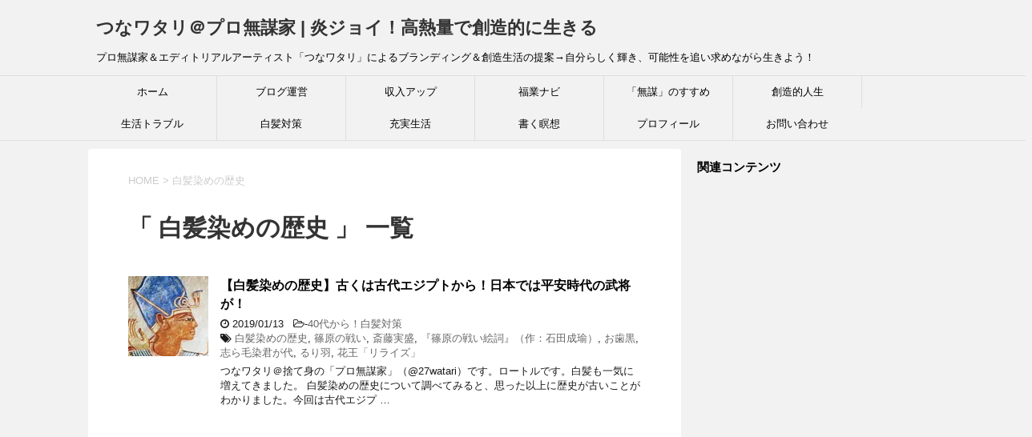

--- FILE ---
content_type: text/html; charset=UTF-8
request_url: https://27watari.com/tag/%E7%99%BD%E9%AB%AA%E6%9F%93%E3%82%81%E3%81%AE%E6%AD%B4%E5%8F%B2
body_size: 24981
content:
<!DOCTYPE html>
<!--[if lt IE 7]>
<html class="ie6" dir="ltr" lang="ja"> <![endif]-->
<!--[if IE 7]>
<html class="i7" dir="ltr" lang="ja"> <![endif]-->
<!--[if IE 8]>
<html class="ie" dir="ltr" lang="ja"> <![endif]-->
<!--[if gt IE 8]><!-->
<html dir="ltr" lang="ja">
<!--<![endif]-->
<head prefix="og: http://ogp.me/ns# fb: http://ogp.me/ns/fb# article: http://ogp.me/ns/article#">
<!– ここに貼り付けます –>
<script async src="//pagead2.googlesyndication.com/pagead/js/adsbygoogle.js"></script>
<script>
(adsbygoogle = window.adsbygoogle || []).push({
google_ad_client: "ca-pub-4794864113165803",
enable_page_level_ads: true
});
</script>
<!– ここまでです –>
<meta charset="UTF-8" >
<meta name="viewport" content="width=device-width,initial-scale=1.0,user-scalable=yes">
<meta name="format-detection" content="telephone=no" >
<meta name="robots" content="noindex,follow">
<link rel="alternate" type="application/rss+xml" title="つなワタリ＠プロ無謀家 | 炎ジョイ！高熱量で創造的に生きる  RSS Feed" href="https://27watari.com/feed" />
<link rel="pingback" href="https://27watari.com/xmlrpc.php" >
<!--[if lt IE 9]>
<script src="http://css3-mediaqueries-js.googlecode.com/svn/trunk/css3-mediaqueries.js"></script>
<script src="https://27watari.com/wp-content/themes/stinger8/js/html5shiv.js"></script>
<![endif]-->
<title>白髪染めの歴史 | つなワタリ＠プロ無謀家 | 炎ジョイ！高熱量で創造的に生きる</title>
<!-- All in One SEO 4.3.8 - aioseo.com -->
<meta name="robots" content="max-image-preview:large" />
<link rel="canonical" href="https://27watari.com/tag/%E7%99%BD%E9%AB%AA%E6%9F%93%E3%82%81%E3%81%AE%E6%AD%B4%E5%8F%B2" />
<meta name="generator" content="All in One SEO (AIOSEO) 4.3.8" />
<!-- Google tag (gtag.js) -->
<script async src="https://www.googletagmanager.com/gtag/js?id=G-S5LJH5618B"></script>
<script>
window.dataLayer = window.dataLayer || [];
function gtag(){dataLayer.push(arguments);}
gtag('js', new Date());
gtag('config', 'G-S5LJH5618B');
</script>
<meta name="google" content="nositelinkssearchbox" />
<script type="application/ld+json" class="aioseo-schema">
{"@context":"https:\/\/schema.org","@graph":[{"@type":"BreadcrumbList","@id":"https:\/\/27watari.com\/tag\/%E7%99%BD%E9%AB%AA%E6%9F%93%E3%82%81%E3%81%AE%E6%AD%B4%E5%8F%B2#breadcrumblist","itemListElement":[{"@type":"ListItem","@id":"https:\/\/27watari.com\/#listItem","position":1,"item":{"@type":"WebPage","@id":"https:\/\/27watari.com\/","name":"\u30db\u30fc\u30e0","description":"\u3053\u306e\u30d6\u30ed\u30b0\u306f\u3001\u597d\u304d\u52dd\u624b\u306b\u751f\u304d\u3066\u304d\u305f\u30eb\u300c\u3064\u306a\u30ef\u30bf\u30ea\u300d\u306b\u3088\u308b\u306b\u3088\u308b\u96d1\u8a18\u30fb\u81ea\u5206\u30dd\u30fc\u30bf\u30eb\u30b5\u30a4\u30c8\u3067\u3059\u3002\u6368\u3066\u8eab\u306e\u9ad8\u71b1\u91cf\u300c\u30d7\u30ed\u7121\u8b00\u5bb6\u300d\u306e\u770b\u677f\u3092\u63b2\u3052\u3001\u4eba\u751f\u306b\u722a\u75d5\u3092\u6b8b\u3059\u3053\u3068\u3092\u76ee\u7684\u306b\u3057\u305f\u3082\u306e\u3067\u3059\u3002\u81ea\u5206\u304c\u6c17\u306b\u306a\u3063\u305f\u96d1\u591a\u306a\u5185\u5bb9\u3092\u66f8\u304d\u6563\u3089\u3057\u3066\u3044\u308b\u3060\u3051\u3067\u3059\u304c\u3001 \u201c \u81ea\u5206\u3089\u3057\u304f\u8f1d\u304d\u3001\u697d\u3057\u304f\u3001\u3082\u304c\u304d\u306a\u304c\u3089\u751f\u304d\u3066\u3044\u308b\u5b58\u5728\u8a3c\u660e \u201d \u307f\u305f\u3044\u306a\u3082\u306e\u3067\u3082\u3042\u308a\u307e\u3059\u3002","url":"https:\/\/27watari.com\/"},"nextItem":"https:\/\/27watari.com\/tag\/%e7%99%bd%e9%ab%aa%e6%9f%93%e3%82%81%e3%81%ae%e6%ad%b4%e5%8f%b2#listItem"},{"@type":"ListItem","@id":"https:\/\/27watari.com\/tag\/%e7%99%bd%e9%ab%aa%e6%9f%93%e3%82%81%e3%81%ae%e6%ad%b4%e5%8f%b2#listItem","position":2,"item":{"@type":"WebPage","@id":"https:\/\/27watari.com\/tag\/%e7%99%bd%e9%ab%aa%e6%9f%93%e3%82%81%e3%81%ae%e6%ad%b4%e5%8f%b2","name":"\u767d\u9aea\u67d3\u3081\u306e\u6b74\u53f2","url":"https:\/\/27watari.com\/tag\/%e7%99%bd%e9%ab%aa%e6%9f%93%e3%82%81%e3%81%ae%e6%ad%b4%e5%8f%b2"},"previousItem":"https:\/\/27watari.com\/#listItem"}]},{"@type":"CollectionPage","@id":"https:\/\/27watari.com\/tag\/%E7%99%BD%E9%AB%AA%E6%9F%93%E3%82%81%E3%81%AE%E6%AD%B4%E5%8F%B2#collectionpage","url":"https:\/\/27watari.com\/tag\/%E7%99%BD%E9%AB%AA%E6%9F%93%E3%82%81%E3%81%AE%E6%AD%B4%E5%8F%B2","name":"\u767d\u9aea\u67d3\u3081\u306e\u6b74\u53f2 | \u3064\u306a\u30ef\u30bf\u30ea\uff20\u30d7\u30ed\u7121\u8b00\u5bb6 | \u708e\u30b8\u30e7\u30a4\uff01\u9ad8\u71b1\u91cf\u3067\u5275\u9020\u7684\u306b\u751f\u304d\u308b","inLanguage":"ja","isPartOf":{"@id":"https:\/\/27watari.com\/#website"},"breadcrumb":{"@id":"https:\/\/27watari.com\/tag\/%E7%99%BD%E9%AB%AA%E6%9F%93%E3%82%81%E3%81%AE%E6%AD%B4%E5%8F%B2#breadcrumblist"}},{"@type":"Person","@id":"https:\/\/27watari.com\/#person"},{"@type":"WebSite","@id":"https:\/\/27watari.com\/#website","url":"https:\/\/27watari.com\/","name":"\u3064\u306a\u30ef\u30bf\u30ea\uff20\u30d7\u30ed\u7121\u8b00\u5bb6 | \u708e\u30b8\u30e7\u30a4\uff01\u9ad8\u71b1\u91cf\u3067\u5275\u9020\u7684\u306b\u751f\u304d\u308b","description":"\u30d7\u30ed\u7121\u8b00\u5bb6\uff06\u30a8\u30c7\u30a3\u30c8\u30ea\u30a2\u30eb\u30a2\u30fc\u30c6\u30a3\u30b9\u30c8\u300c\u3064\u306a\u30ef\u30bf\u30ea\u300d\u306b\u3088\u308b\u30d6\u30e9\u30f3\u30c7\u30a3\u30f3\u30b0\uff06\u5275\u9020\u751f\u6d3b\u306e\u63d0\u6848\u2192\u81ea\u5206\u3089\u3057\u304f\u8f1d\u304d\u3001\u53ef\u80fd\u6027\u3092\u8ffd\u3044\u6c42\u3081\u306a\u304c\u3089\u751f\u304d\u3088\u3046\uff01","inLanguage":"ja","publisher":{"@id":"https:\/\/27watari.com\/#person"}}]}
</script>
<!-- All in One SEO -->
<link rel='dns-prefetch' href='//ajax.googleapis.com' />
<link rel='dns-prefetch' href='//cdn.jsdelivr.net' />
<link rel='dns-prefetch' href='//s.w.org' />
<link rel='dns-prefetch' href='//c0.wp.com' />
<link rel='dns-prefetch' href='//i0.wp.com' />
<link rel='dns-prefetch' href='//i1.wp.com' />
<link rel='dns-prefetch' href='//i2.wp.com' />
<script type="text/javascript">
window._wpemojiSettings = {"baseUrl":"https:\/\/s.w.org\/images\/core\/emoji\/13.0.1\/72x72\/","ext":".png","svgUrl":"https:\/\/s.w.org\/images\/core\/emoji\/13.0.1\/svg\/","svgExt":".svg","source":{"concatemoji":"https:\/\/27watari.com\/wp-includes\/js\/wp-emoji-release.min.js?ver=5.6.14"}};
!function(e,a,t){var n,r,o,i=a.createElement("canvas"),p=i.getContext&&i.getContext("2d");function s(e,t){var a=String.fromCharCode;p.clearRect(0,0,i.width,i.height),p.fillText(a.apply(this,e),0,0);e=i.toDataURL();return p.clearRect(0,0,i.width,i.height),p.fillText(a.apply(this,t),0,0),e===i.toDataURL()}function c(e){var t=a.createElement("script");t.src=e,t.defer=t.type="text/javascript",a.getElementsByTagName("head")[0].appendChild(t)}for(o=Array("flag","emoji"),t.supports={everything:!0,everythingExceptFlag:!0},r=0;r<o.length;r++)t.supports[o[r]]=function(e){if(!p||!p.fillText)return!1;switch(p.textBaseline="top",p.font="600 32px Arial",e){case"flag":return s([127987,65039,8205,9895,65039],[127987,65039,8203,9895,65039])?!1:!s([55356,56826,55356,56819],[55356,56826,8203,55356,56819])&&!s([55356,57332,56128,56423,56128,56418,56128,56421,56128,56430,56128,56423,56128,56447],[55356,57332,8203,56128,56423,8203,56128,56418,8203,56128,56421,8203,56128,56430,8203,56128,56423,8203,56128,56447]);case"emoji":return!s([55357,56424,8205,55356,57212],[55357,56424,8203,55356,57212])}return!1}(o[r]),t.supports.everything=t.supports.everything&&t.supports[o[r]],"flag"!==o[r]&&(t.supports.everythingExceptFlag=t.supports.everythingExceptFlag&&t.supports[o[r]]);t.supports.everythingExceptFlag=t.supports.everythingExceptFlag&&!t.supports.flag,t.DOMReady=!1,t.readyCallback=function(){t.DOMReady=!0},t.supports.everything||(n=function(){t.readyCallback()},a.addEventListener?(a.addEventListener("DOMContentLoaded",n,!1),e.addEventListener("load",n,!1)):(e.attachEvent("onload",n),a.attachEvent("onreadystatechange",function(){"complete"===a.readyState&&t.readyCallback()})),(n=t.source||{}).concatemoji?c(n.concatemoji):n.wpemoji&&n.twemoji&&(c(n.twemoji),c(n.wpemoji)))}(window,document,window._wpemojiSettings);
</script>
<style type="text/css">
img.wp-smiley,
img.emoji {
display: inline !important;
border: none !important;
box-shadow: none !important;
height: 1em !important;
width: 1em !important;
margin: 0 .07em !important;
vertical-align: -0.1em !important;
background: none !important;
padding: 0 !important;
}
</style>
<link rel='stylesheet' id='wp-block-library-css'  href='https://c0.wp.com/c/5.6.14/wp-includes/css/dist/block-library/style.min.css' type='text/css' media='all' />
<style id='wp-block-library-inline-css' type='text/css'>
.has-text-align-justify{text-align:justify;}
</style>
<link rel='stylesheet' id='bbp-default-css'  href='//27watari.com/wp-content/cache/wpfc-minified/lz0rvw21/fub8i.css' type='text/css' media='all' />
<link rel='stylesheet' id='contact-form-7-css'  href='//27watari.com/wp-content/cache/wpfc-minified/31ktu54t/fub8i.css' type='text/css' media='all' />
<link rel='stylesheet' id='toc-screen-css'  href='//27watari.com/wp-content/cache/wpfc-minified/9lvmnek1/fub8i.css' type='text/css' media='all' />
<link rel='stylesheet' id='whats-new-style-css'  href='//27watari.com/wp-content/cache/wpfc-minified/95z0wfrk/fub8i.css' type='text/css' media='all' />
<link rel='stylesheet' id='colorbox-css'  href='//27watari.com/wp-content/cache/wpfc-minified/kwy1g6k3/fub8i.css' type='text/css' media='screen' />
<link rel='stylesheet' id='yyi_rinker_stylesheet-css'  href='//27watari.com/wp-content/cache/wpfc-minified/6ms3oro4/fub8i.css' type='text/css' media='all' />
<link rel='stylesheet' id='normalize-css'  href='//27watari.com/wp-content/cache/wpfc-minified/mbvd7345/fub8i.css' type='text/css' media='all' />
<link rel='stylesheet' id='font-awesome-css'  href='//27watari.com/wp-content/cache/wpfc-minified/dsfz3l9n/fub8i.css' type='text/css' media='all' />
<link rel='stylesheet' id='style-css'  href='//27watari.com/wp-content/cache/wpfc-minified/lda6ke64/fub8i.css' type='text/css' media='all' />
<link rel='stylesheet' id='va-social-buzz-css'  href='//27watari.com/wp-content/cache/wpfc-minified/2mczoqnh/fub8i.css' type='text/css' media='all' />
<style id='va-social-buzz-inline-css' type='text/css'>
.va-social-buzz .vasb_fb .vasb_fb_thumbnail{background-image:url(https://27watari.com/wp-content/uploads/2022/08/27watari_top04.png);}#secondary #widget-area .va-social-buzz .vasb_fb .vasb_fb_like,#secondary .widget-area .va-social-buzz .vasb_fb .vasb_fb_like,#secondary.widget-area .va-social-buzz .vasb_fb .vasb_fb_like,.secondary .widget-area .va-social-buzz .vasb_fb .vasb_fb_like,.sidebar-container .va-social-buzz .vasb_fb .vasb_fb_like,.va-social-buzz .vasb_fb .vasb_fb_like{background-color:rgba(43,43,43,0.7);color:#ffffff;}@media only screen and (min-width:711px){.va-social-buzz .vasb_fb .vasb_fb_like{background-color:rgba(43,43,43,1);}}
</style>
<link rel='stylesheet' id='jetpack_css-css'  href='https://c0.wp.com/p/jetpack/9.8.3/css/jetpack.css' type='text/css' media='all' />
<script type='text/javascript' src='//ajax.googleapis.com/ajax/libs/jquery/1.11.3/jquery.min.js?ver=1.11.3' id='jquery-js'></script>
<script src='//27watari.com/wp-content/cache/wpfc-minified/973geqmf/fub8i.js' type="text/javascript"></script>
<!-- <script type='text/javascript' src='https://27watari.com/wp-content/plugins/yyi-rinker/js/event-tracking.js?v=1.10.1' id='yyi_rinker_event_tracking_script-js'></script> -->
<link rel="https://api.w.org/" href="https://27watari.com/wp-json/" /><link rel="alternate" type="application/json" href="https://27watari.com/wp-json/wp/v2/tags/1735" /><script type="text/javascript">
<!--
/******************************************************************************
***   COPY PROTECTED BY http://chetangole.com/blog/wp-copyprotect/   version 3.1.0 ****
******************************************************************************/
var message="コピーできません。ごめんなさいっ！";
function clickIE4(){
if (event.button==2){
alert(message);
return false;
}
}
function clickNS4(e){
if (document.layers||document.getElementById&&!document.all){
if (e.which==2||e.which==3){
alert(message);
return false;
}
}
}
if (document.layers){
document.captureEvents(Event.MOUSEDOWN);
document.onmousedown=clickNS4;
}
else if (document.all&&!document.getElementById){
document.onmousedown=clickIE4;
}
document.oncontextmenu=new Function("alert(message);return false")
// --> 
</script>
<script type="text/javascript">
/******************************************************************************
***   COPY PROTECTED BY http://chetangole.com/blog/wp-copyprotect/   version 3.1.0 ****
******************************************************************************/
function disableSelection(target){
if (typeof target.onselectstart!="undefined") //For IE 
target.onselectstart=function(){return false}
else if (typeof target.style.MozUserSelect!="undefined") //For Firefox
target.style.MozUserSelect="none"
else //All other route (For Opera)
target.onmousedown=function(){return false}
target.style.cursor = "default"
}
</script>
<!-- Simple Colorbox Plugin v1.6.1 by Ryan Hellyer ... https://geek.hellyer.kiwi/products/simple-colorbox/ -->
<style>
.yyi-rinker-images {
display: flex;
justify-content: center;
align-items: center;
position: relative;
}
div.yyi-rinker-image img.yyi-rinker-main-img.hidden {
display: none;
}
.yyi-rinker-images-arrow {
cursor: pointer;
position: absolute;
top: 50%;
display: block;
margin-top: -11px;
opacity: 0.6;
width: 22px;
}
.yyi-rinker-images-arrow-left{
left: -10px;
}
.yyi-rinker-images-arrow-right{
right: -10px;
}
.yyi-rinker-images-arrow-left.hidden {
display: none;
}
.yyi-rinker-images-arrow-right.hidden {
display: none;
}
div.yyi-rinker-contents.yyi-rinker-design-tate  div.yyi-rinker-box{
flex-direction: column;
}
div.yyi-rinker-contents.yyi-rinker-design-slim div.yyi-rinker-box .yyi-rinker-links {
flex-direction: column;
}
div.yyi-rinker-contents.yyi-rinker-design-slim div.yyi-rinker-info {
width: 100%;
}
div.yyi-rinker-contents.yyi-rinker-design-slim .yyi-rinker-title {
text-align: center;
}
div.yyi-rinker-contents.yyi-rinker-design-slim .yyi-rinker-links {
text-align: center;
}
div.yyi-rinker-contents.yyi-rinker-design-slim .yyi-rinker-image {
margin: auto;
}
div.yyi-rinker-contents.yyi-rinker-design-slim div.yyi-rinker-info ul.yyi-rinker-links li {
align-self: stretch;
}
div.yyi-rinker-contents.yyi-rinker-design-slim div.yyi-rinker-box div.yyi-rinker-info {
padding: 0;
}
div.yyi-rinker-contents.yyi-rinker-design-slim div.yyi-rinker-box {
flex-direction: column;
padding: 14px 5px 0;
}
.yyi-rinker-design-slim div.yyi-rinker-box div.yyi-rinker-info {
text-align: center;
}
.yyi-rinker-design-slim div.price-box span.price {
display: block;
}
div.yyi-rinker-contents.yyi-rinker-design-slim div.yyi-rinker-info div.yyi-rinker-title a{
font-size:16px;
}
div.yyi-rinker-contents.yyi-rinker-design-slim ul.yyi-rinker-links li.amazonkindlelink:before,  div.yyi-rinker-contents.yyi-rinker-design-slim ul.yyi-rinker-links li.amazonlink:before,  div.yyi-rinker-contents.yyi-rinker-design-slim ul.yyi-rinker-links li.rakutenlink:before,  div.yyi-rinker-contents.yyi-rinker-design-slim ul.yyi-rinker-links li.yahoolink:before {
font-size:12px;
}
div.yyi-rinker-contents.yyi-rinker-design-slim ul.yyi-rinker-links li a {
font-size: 13px;
}
.entry-content ul.yyi-rinker-links li {
padding: 0;
}
div.yyi-rinker-contents .yyi-rinker-attention.attention_desing_right_ribbon {
width: 89px;
height: 91px;
position: absolute;
top: -1px;
right: -1px;
left: auto;
overflow: hidden;
}
div.yyi-rinker-contents .yyi-rinker-attention.attention_desing_right_ribbon span {
display: inline-block;
width: 146px;
position: absolute;
padding: 4px 0;
left: -13px;
top: 12px;
text-align: center;
font-size: 12px;
line-height: 24px;
-webkit-transform: rotate(45deg);
transform: rotate(45deg);
box-shadow: 0 1px 3px rgba(0, 0, 0, 0.2);
}
div.yyi-rinker-contents .yyi-rinker-attention.attention_desing_right_ribbon {
background: none;
}
.yyi-rinker-attention.attention_desing_right_ribbon .yyi-rinker-attention-after,
.yyi-rinker-attention.attention_desing_right_ribbon .yyi-rinker-attention-before{
display:none;
}
div.yyi-rinker-use-right_ribbon div.yyi-rinker-title {
margin-right: 2rem;
}
</style>
<link rel="stylesheet" href='//27watari.com/wp-content/cache/wpfc-minified/fi1on7vk/fub8i.css' type="text/css" />
<script type="text/javascript">
//<![CDATA[
function wassup_get_screenres(){
var screen_res = screen.width + " x " + screen.height;
if(screen_res==" x ") screen_res=window.screen.width+" x "+window.screen.height;
if(screen_res==" x ") screen_res=screen.availWidth+" x "+screen.availHeight;
if (screen_res!=" x "){document.cookie = "wassup_screen_resaac0703c343dc4fd22cf529c3864a2ef=" + encodeURIComponent(screen_res)+ "; path=/; domain=" + document.domain;}
}
wassup_get_screenres();
//]]>
</script>			<style type="text/css">
/* If html does not have either class, do not show lazy loaded images. */
html:not( .jetpack-lazy-images-js-enabled ):not( .js ) .jetpack-lazy-image {
display: none;
}
</style>
<script>
document.documentElement.classList.add(
'jetpack-lazy-images-js-enabled'
);
</script>
<script async src="//pagead2.googlesyndication.com/pagead/js/adsbygoogle.js"></script>
<script>
(adsbygoogle = window.adsbygoogle || []).push({
google_ad_client: "ca-pub-4794864113165803",
enable_page_level_ads: true
});
</script><link rel="icon" href="https://i0.wp.com/27watari.com/wp-content/uploads/2017/05/cropped-54a4ad3266c57db44351175a4719702f.png?fit=32%2C32&#038;ssl=1" sizes="32x32" />
<link rel="icon" href="https://i0.wp.com/27watari.com/wp-content/uploads/2017/05/cropped-54a4ad3266c57db44351175a4719702f.png?fit=192%2C192&#038;ssl=1" sizes="192x192" />
<link rel="apple-touch-icon" href="https://i0.wp.com/27watari.com/wp-content/uploads/2017/05/cropped-54a4ad3266c57db44351175a4719702f.png?fit=180%2C180&#038;ssl=1" />
<meta name="msapplication-TileImage" content="https://i0.wp.com/27watari.com/wp-content/uploads/2017/05/cropped-54a4ad3266c57db44351175a4719702f.png?fit=270%2C270&#038;ssl=1" />
</head>
<body class="archive tag tag-1735" >
<div id="st-ami">
<div id="wrapper">
<div id="wrapper-in">
<header>
<div id="headbox-bg">
<div class="clearfix" id="headbox">
<nav id="s-navi" class="pcnone">
<dl class="acordion">
<dt class="trigger">
<p><span class="op"><i class="fa fa-bars"></i></span></p>
</dt>
<dd class="acordion_tree">
<div class="menu-%e3%83%98%e3%83%83%e3%83%80%e3%83%bc%e7%94%a8-container"><ul id="menu-%e3%83%98%e3%83%83%e3%83%80%e3%83%bc%e7%94%a8" class="menu"><li id="menu-item-8" class="menu-item menu-item-type-custom menu-item-object-custom menu-item-home menu-item-8"><a href="https://27watari.com/">ホーム</a></li>
<li id="menu-item-5516" class="menu-item menu-item-type-taxonomy menu-item-object-category menu-item-5516"><a href="https://27watari.com/category/hp-access-up">ブログ運営</a></li>
<li id="menu-item-28743" class="menu-item menu-item-type-taxonomy menu-item-object-category menu-item-28743"><a href="https://27watari.com/category/rich-up">収入アップ</a></li>
<li id="menu-item-28747" class="menu-item menu-item-type-taxonomy menu-item-object-category menu-item-28747"><a href="https://27watari.com/category/rich-up/newcome">福業ナビ</a></li>
<li id="menu-item-28750" class="menu-item menu-item-type-taxonomy menu-item-object-category menu-item-28750"><a href="https://27watari.com/category/live-myway/reckless-life">「無謀」のすすめ</a></li>
<li id="menu-item-28745" class="menu-item menu-item-type-taxonomy menu-item-object-category menu-item-28745"><a href="https://27watari.com/category/live-myway">創造的人生</a></li>
<li id="menu-item-28748" class="menu-item menu-item-type-taxonomy menu-item-object-category menu-item-28748"><a href="https://27watari.com/category/solve-troubles">生活トラブル</a></li>
<li id="menu-item-28749" class="menu-item menu-item-type-taxonomy menu-item-object-category menu-item-28749"><a href="https://27watari.com/category/solve-troubles/white-hair">白髪対策</a></li>
<li id="menu-item-28746" class="menu-item menu-item-type-taxonomy menu-item-object-category menu-item-28746"><a href="https://27watari.com/category/creative-intelligence-life">充実生活</a></li>
<li id="menu-item-28751" class="menu-item menu-item-type-taxonomy menu-item-object-category menu-item-28751"><a href="https://27watari.com/category/live-myway/cherub/series-diary">書く瞑想</a></li>
<li id="menu-item-5556" class="menu-item menu-item-type-post_type menu-item-object-page menu-item-5556"><a href="https://27watari.com/profile">プロフィール</a></li>
<li id="menu-item-5151" class="menu-item menu-item-type-post_type menu-item-object-page menu-item-5151"><a href="https://27watari.com/contact-form">お問い合わせ</a></li>
</ul></div>			<div class="clear"></div>
</dd>
</dl>
</nav>
<div id="header-l">
<!-- ロゴ又はブログ名 -->
<p class="sitename">
<a href="https://27watari.com/">
つなワタリ＠プロ無謀家 | 炎ジョイ！高熱量で創造的に生きる 										</a>
</p>
<!-- ロゴ又はブログ名ここまで -->
<!-- キャプション -->
<p class="descr">
プロ無謀家＆エディトリアルアーティスト「つなワタリ」によるブランディング＆創造生活の提案→自分らしく輝き、可能性を追い求めながら生きよう！										</p>
</div><!-- /#header-l -->
</div><!-- /#headbox-bg -->
</div><!-- /#headbox clearfix -->
<div id="gazou-wide">
<div id="st-menubox">
<div id="st-menuwide">
<nav class="smanone clearfix"><ul id="menu-%e3%83%98%e3%83%83%e3%83%80%e3%83%bc%e7%94%a8-1" class="menu"><li class="menu-item menu-item-type-custom menu-item-object-custom menu-item-home menu-item-8"><a href="https://27watari.com/">ホーム</a></li>
<li class="menu-item menu-item-type-taxonomy menu-item-object-category menu-item-5516"><a href="https://27watari.com/category/hp-access-up">ブログ運営</a></li>
<li class="menu-item menu-item-type-taxonomy menu-item-object-category menu-item-28743"><a href="https://27watari.com/category/rich-up">収入アップ</a></li>
<li class="menu-item menu-item-type-taxonomy menu-item-object-category menu-item-28747"><a href="https://27watari.com/category/rich-up/newcome">福業ナビ</a></li>
<li class="menu-item menu-item-type-taxonomy menu-item-object-category menu-item-28750"><a href="https://27watari.com/category/live-myway/reckless-life">「無謀」のすすめ</a></li>
<li class="menu-item menu-item-type-taxonomy menu-item-object-category menu-item-28745"><a href="https://27watari.com/category/live-myway">創造的人生</a></li>
<li class="menu-item menu-item-type-taxonomy menu-item-object-category menu-item-28748"><a href="https://27watari.com/category/solve-troubles">生活トラブル</a></li>
<li class="menu-item menu-item-type-taxonomy menu-item-object-category menu-item-28749"><a href="https://27watari.com/category/solve-troubles/white-hair">白髪対策</a></li>
<li class="menu-item menu-item-type-taxonomy menu-item-object-category menu-item-28746"><a href="https://27watari.com/category/creative-intelligence-life">充実生活</a></li>
<li class="menu-item menu-item-type-taxonomy menu-item-object-category menu-item-28751"><a href="https://27watari.com/category/live-myway/cherub/series-diary">書く瞑想</a></li>
<li class="menu-item menu-item-type-post_type menu-item-object-page menu-item-5556"><a href="https://27watari.com/profile">プロフィール</a></li>
<li class="menu-item menu-item-type-post_type menu-item-object-page menu-item-5151"><a href="https://27watari.com/contact-form">お問い合わせ</a></li>
</ul></nav>			</div>
</div>
</div>
<!-- /gazou -->
</header>
<div id="content-w">
<div id="content" class="clearfix">
<div id="contentInner">
<div class="st-main">
<!--ぱんくず -->
<section id="breadcrumb">
<ol>
<li><a href="https://27watari.com"><span>HOME</span></a> > </li>
<li>白髪染めの歴史</li>
</ol>
</section>
<!--/ ぱんくず -->
<article>
<!--ループ開始-->
<h1 class="entry-title">「
白髪染めの歴史										」 一覧 </h1>
<div class="kanren">
<dl class="clearfix">
<dt><a href="https://27watari.com/gray-hair-history-005">
<img width="100" height="100" src="https://i0.wp.com/27watari.com/wp-content/uploads/2019/01/27watari_2019.01.13_10.jpg?resize=100%2C100&amp;ssl=1" class="attachment-thumbnail size-thumbnail wp-post-image jetpack-lazy-image" alt="【白髪染めの歴史】古くは古代エジプトから！日本では平安時代の武将が！　最近話題は花王「リライズ」" loading="lazy" data-lazy-src="https://i0.wp.com/27watari.com/wp-content/uploads/2019/01/27watari_2019.01.13_10.jpg?resize=100%2C100&amp;ssl=1&amp;is-pending-load=1" srcset="[data-uri]" />									</a></dt>
<dd>
<p class="kanren-t"><a href="https://27watari.com/gray-hair-history-005">
【白髪染めの歴史】古くは古代エジプトから！日本では平安時代の武将が！					</a></p>
<div class="blog_info">
<p><i class="fa fa-clock-o"></i>
2019/01/13						&nbsp;<span class="pcone">
<i class="fa fa-folder-open-o" aria-hidden="true"></i>-<a href="https://27watari.com/category/solve-troubles/white-hair" rel="category tag">40代から！白髪対策</a><br/>
<i class="fa fa-tags"></i>&nbsp;<a href="https://27watari.com/tag/%e7%99%bd%e9%ab%aa%e6%9f%93%e3%82%81%e3%81%ae%e6%ad%b4%e5%8f%b2" rel="tag">白髪染めの歴史</a>, <a href="https://27watari.com/tag/%e7%af%a0%e5%8e%9f%e3%81%ae%e6%88%a6%e3%81%84" rel="tag">篠原の戦い</a>, <a href="https://27watari.com/tag/%e6%96%8e%e8%97%a4%e5%ae%9f%e7%9b%9b" rel="tag">斎藤実盛</a>, <a href="https://27watari.com/tag/%e3%80%8e%e7%af%a0%e5%8e%9f%e3%81%ae%e6%88%a6%e3%81%84%e7%b5%b5%e8%a9%9e%e3%80%8f%ef%bc%88%e4%bd%9c%ef%bc%9a%e7%9f%b3%e7%94%b0%e6%88%90%e7%91%9c%ef%bc%89" rel="tag">『篠原の戦い絵詞』（作：石田成瑜）</a>, <a href="https://27watari.com/tag/%e3%81%8a%e6%ad%af%e9%bb%92" rel="tag">お歯黒</a>, <a href="https://27watari.com/tag/%e5%bf%97%e3%82%89%e6%af%9b%e6%9f%93%e5%90%9b%e3%81%8c%e4%bb%a3" rel="tag">志ら毛染君が代</a>, <a href="https://27watari.com/tag/%e3%82%8b%e3%82%8a%e7%be%bd" rel="tag">るり羽</a>, <a href="https://27watari.com/tag/%e8%8a%b1%e7%8e%8b%e3%80%8c%e3%83%aa%e3%83%a9%e3%82%a4%e3%82%ba%e3%80%8d" rel="tag">花王「リライズ」</a>          </span></p>
</div>
<div class="smanone2">
<p>つなワタリ＠捨て身の「プロ無謀家」（@27watari）です。ロートルです。白髪も一気に増えてきました。 白髪染めの歴史について調べてみると、思った以上に歴史が古いことがわかりました。今回は古代エジプ &#8230; </p>
</div>
</dd>
</dl>
</div>
<div class="st-pagelink">
</div>
</article>
</div>
</div>
<!-- /#contentInner -->
<div id="side">
<div class="st-aside">
<div class="side-topad">
<div class="ad">			<div class="textwidget"></div>
</div><div class="ad">			<div class="textwidget"><p><strong>関連コンテンツ</strong></p>
</div>
</div><div class="ad">			<div class="textwidget"><script async src="//pagead2.googlesyndication.com/pagead/js/adsbygoogle.js"></script>
<ins class="adsbygoogle"
style="display:inline-block;width:300px;height:600px"
data-ad-client="ca-pub-4794864113165803"
data-ad-slot="5362671733"></ins>
<script>
(adsbygoogle = window.adsbygoogle || []).push({});
</script></div>
</div><div class="ad">			<div class="textwidget"><p><strong>サイト内検索はこちらから↓</strong></p>
</div>
</div><div class="ad"><p style="display:none">サイト内検索はこちら</p><div id="search">
<form method="get" id="searchform" action="https://27watari.com/">
<label class="hidden" for="s">
</label>
<input type="text" placeholder="検索するテキストを入力" value="" name="s" id="s" />
<input type="image" src="https://27watari.com/wp-content/themes/stinger8/images/search.png" alt="検索" id="searchsubmit" />
</form>
</div>
<!-- /stinger --> </div><div class="ad"><p style="display:none">アマゾンセール</p>			<div class="textwidget"><p><span class="ymarker"><span class="hutoaka"><strong>80％オフも！ 日替わり！ 売り切れ次第終了！ 掘り出し物ザクザク！ 最新Amazonセール情報 ↓</strong></span></span><br />
<iframe style="border: none;" src="https://rcm-fe.amazon-adsystem.com/e/cm?o=9&#038;p=42&#038;l=ur1&#038;category=amazonsale&#038;banner=1F3Y7S5E452TKSEQ5RG2&#038;f=ifr&#038;linkID=7821e09a508dfd57394cd05cf1231bf8&#038;t=heart2art0f-22&#038;tracking_id=heart2art0f-22" frameborder="0" marginwidth="0" scrolling="no"></iframe></p>
</div>
</div><div class="ad"><p style="display:none">同カテゴリーの人気記事</p>			<div class="textwidget"><p><span class="ymarker"><span class="hutoaka"><strong>「同カテゴリーの人気記事」はこちら ↓</strong></span></span></p>
</div>
</div><div class="ad">			<div class="textwidget"><p><a href="https://27watari.com/bourbon-saiko-party"><img loading="lazy" class="alignnone size-full wp-image-8115 jetpack-lazy-image" src="https://i0.wp.com/27watari.com/wp-content/uploads/2019/02/27watari_2019.02.24_03.jpg?resize=300%2C300&#038;ssl=1" alt="「ブルボン最高党」結党！　ルマンド、アルフォート、エリーゼ……国民的お菓子メーカー、ブルボン最高！" width="300" height="300" data-recalc-dims="1" data-lazy-src="https://i0.wp.com/27watari.com/wp-content/uploads/2019/02/27watari_2019.02.24_03.jpg?resize=300%2C300&amp;is-pending-load=1#038;ssl=1" srcset="[data-uri]"><noscript><img loading="lazy" class="alignnone size-full wp-image-8115" src="https://i0.wp.com/27watari.com/wp-content/uploads/2019/02/27watari_2019.02.24_03.jpg?resize=300%2C300&#038;ssl=1" alt="「ブルボン最高党」結党！　ルマンド、アルフォート、エリーゼ……国民的お菓子メーカー、ブルボン最高！" width="300" height="300" data-recalc-dims="1" srcset="https://i0.wp.com/27watari.com/wp-content/uploads/2019/02/27watari_2019.02.24_03.jpg?w=300&amp;ssl=1 300w, https://i0.wp.com/27watari.com/wp-content/uploads/2019/02/27watari_2019.02.24_03.jpg?resize=100%2C100&amp;ssl=1 100w, https://i0.wp.com/27watari.com/wp-content/uploads/2019/02/27watari_2019.02.24_03.jpg?resize=150%2C150&amp;ssl=1 150w" sizes="(max-width: 300px) 100vw, 300px" /></noscript></a></p>
</div>
</div>			</div>
<div class="kanren">
<dl class="clearfix">
<dt><a href="https://27watari.com/spam-actual-example-2038">
<img width="100" height="100" src="https://i0.wp.com/27watari.com/wp-content/uploads/2024/09/27watari_2024.09.01_02.jpg?resize=100%2C100&amp;ssl=1" class="attachment-thumbnail size-thumbnail wp-post-image jetpack-lazy-image" alt="実際に私の元に送られてきた迷惑メール・詐欺メールの実例（迷惑メールタイトル、送り相手、本文内容）を紹介します。フィッシングメール被害を撲滅！" loading="lazy" data-lazy-src="https://i0.wp.com/27watari.com/wp-content/uploads/2024/09/27watari_2024.09.01_02.jpg?resize=100%2C100&amp;ssl=1&amp;is-pending-load=1" srcset="[data-uri]" />											</a></dt>
<dd>
<div class="blog_info">
<p>2025/06/17</p>
</div>
<p class="kanren-t"><a href="https://27watari.com/spam-actual-example-2038">良い一日（欧州投資銀行理事ヴェルナー・ホイヤー博士を装った人物が送金してくれると伝える古典的詐欺メール） | 迷惑メール2038</a></p>
<div class="smanone2">
</div>
</dd>
</dl>
<dl class="clearfix">
<dt><a href="https://27watari.com/spam-actual-example-2037">
<img width="100" height="100" src="https://i0.wp.com/27watari.com/wp-content/uploads/2024/09/27watari_2024.09.01_02.jpg?resize=100%2C100&amp;ssl=1" class="attachment-thumbnail size-thumbnail wp-post-image jetpack-lazy-image" alt="実際に私の元に送られてきた迷惑メール・詐欺メールの実例（迷惑メールタイトル、送り相手、本文内容）を紹介します。フィッシングメール被害を撲滅！" loading="lazy" data-lazy-src="https://i0.wp.com/27watari.com/wp-content/uploads/2024/09/27watari_2024.09.01_02.jpg?resize=100%2C100&amp;ssl=1&amp;is-pending-load=1" srcset="[data-uri]" />											</a></dt>
<dd>
<div class="blog_info">
<p>2025/04/28</p>
</div>
<p class="kanren-t"><a href="https://27watari.com/spam-actual-example-2037">【SBI証券による注意喚起あり】堀江貴文の投資メソッド公開！毎月70～150%以上の配当を狙える急騰株を無料配布！（SBI証券を装い、LINEを追加させようとする詐欺メール） | 迷惑メール2037</a></p>
<div class="smanone2">
</div>
</dd>
</dl>
<dl class="clearfix">
<dt><a href="https://27watari.com/spam-actual-example-2036">
<img width="100" height="100" src="https://i0.wp.com/27watari.com/wp-content/uploads/2024/09/27watari_2024.09.01_02.jpg?resize=100%2C100&amp;ssl=1" class="attachment-thumbnail size-thumbnail wp-post-image jetpack-lazy-image" alt="実際に私の元に送られてきた迷惑メール・詐欺メールの実例（迷惑メールタイトル、送り相手、本文内容）を紹介します。フィッシングメール被害を撲滅！" loading="lazy" data-lazy-src="https://i0.wp.com/27watari.com/wp-content/uploads/2024/09/27watari_2024.09.01_02.jpg?resize=100%2C100&amp;ssl=1&amp;is-pending-load=1" srcset="[data-uri]" />											</a></dt>
<dd>
<div class="blog_info">
<p>2025/04/28</p>
</div>
<p class="kanren-t"><a href="https://27watari.com/spam-actual-example-2036">テストメールの送信 / Test Email Sending（日本メールセキュリティ協会を装い、メールアドレス収集を目的とした詐欺メール） | 迷惑メール2036</a></p>
<div class="smanone2">
</div>
</dd>
</dl>
<dl class="clearfix">
<dt><a href="https://27watari.com/spam-actual-example-2035">
<img width="100" height="100" src="https://i0.wp.com/27watari.com/wp-content/uploads/2024/09/27watari_2024.09.01_02.jpg?resize=100%2C100&amp;ssl=1" class="attachment-thumbnail size-thumbnail wp-post-image jetpack-lazy-image" alt="実際に私の元に送られてきた迷惑メール・詐欺メールの実例（迷惑メールタイトル、送り相手、本文内容）を紹介します。フィッシングメール被害を撲滅！" loading="lazy" data-lazy-src="https://i0.wp.com/27watari.com/wp-content/uploads/2024/09/27watari_2024.09.01_02.jpg?resize=100%2C100&amp;ssl=1&amp;is-pending-load=1" srcset="[data-uri]" />											</a></dt>
<dd>
<div class="blog_info">
<p>2025/04/15</p>
</div>
<p class="kanren-t"><a href="https://27watari.com/spam-actual-example-2035">重要お知らせ：あなたがAUPayポイントを獲得しました！今すぐお受け取りください！（au PAYを装い、ポイント受け取りを促す詐欺メール） | 迷惑メール2035</a></p>
<div class="smanone2">
</div>
</dd>
</dl>
<dl class="clearfix">
<dt><a href="https://27watari.com/spam-actual-example-2034">
<img width="100" height="100" src="https://i0.wp.com/27watari.com/wp-content/uploads/2024/09/27watari_2024.09.01_02.jpg?resize=100%2C100&amp;ssl=1" class="attachment-thumbnail size-thumbnail wp-post-image jetpack-lazy-image" alt="実際に私の元に送られてきた迷惑メール・詐欺メールの実例（迷惑メールタイトル、送り相手、本文内容）を紹介します。フィッシングメール被害を撲滅！" loading="lazy" data-lazy-src="https://i0.wp.com/27watari.com/wp-content/uploads/2024/09/27watari_2024.09.01_02.jpg?resize=100%2C100&amp;ssl=1&amp;is-pending-load=1" srcset="[data-uri]" />											</a></dt>
<dd>
<div class="blog_info">
<p>2025/04/15</p>
</div>
<p class="kanren-t"><a href="https://27watari.com/spam-actual-example-2034">税務署からのお知らせ【還付金の処理状況に関するお知らせ】（国税庁を装い、国税還付金の電子発行を開始したと伝える詐欺メール） | 迷惑メール2034</a></p>
<div class="smanone2">
</div>
</dd>
</dl>
</div>
<div id="mybox">
<div class="ad"><p class="menu_underh2">プロフィール</p>			<div class="textwidget"><p><Div Align="left"><img src="https://i2.wp.com/27watari.com/wp-content/uploads/2019/12/27watari_profile02.jpg?resize=120%2C120&#038;ssl=1" width="120" height="120" data-recalc-dims="1" data-lazy-src="https://i2.wp.com/27watari.com/wp-content/uploads/2019/12/27watari_profile02.jpg?resize=120%2C120&amp;is-pending-load=1#038;ssl=1" srcset="[data-uri]" class=" jetpack-lazy-image"><noscript><img src="https://i2.wp.com/27watari.com/wp-content/uploads/2019/12/27watari_profile02.jpg?resize=120%2C120&#038;ssl=1" width="120" height="120"  data-recalc-dims="1"></noscript></Div></p>
<p><b>つなワタリ</b>です。どうぞよろしくお願いいたします。　</p>
<p><a href="https://twitter.com/27watari" class="twitter-follow-button" data-show-count="false">Follow @27watari</a><script async src="//platform.twitter.com/widgets.js" charset="utf-8"></script><br />
<a href="http://line.me/ti/p/ZouOjo5Lxl"><img src="https://i1.wp.com/27watari.com/wp-content/uploads/2017/04/27watari_LINE01.png?resize=160%2C160&#038;ssl=1" width="160" height="160" alt="LINE友だち追加" data-recalc-dims="1" data-lazy-src="https://i1.wp.com/27watari.com/wp-content/uploads/2017/04/27watari_LINE01.png?resize=160%2C160&amp;is-pending-load=1#038;ssl=1" srcset="[data-uri]" class=" jetpack-lazy-image"><noscript><img src="https://i1.wp.com/27watari.com/wp-content/uploads/2017/04/27watari_LINE01.png?resize=160%2C160&#038;ssl=1" width="160" height="160" alt="LINE友だち追加" data-recalc-dims="1"></noscript></a></p>
<p>肩書きは「エディトリアル・アーティスト」＆捨て身の高熱量「プロ無謀家」。集めて、編んで、外に発信することが生業。文章、映像、写真、イベント、コミュニケーションなどを活用しながら編み、考えていることを掘り下げて伝えていきたいと思っています。また、自分に負荷を与えるのが好きな性質を利用して、「プロ無謀家」として獣道を切り開きたいと思っています。</p>
<p>サイトタイトルの『インテリジェンス・ライフ』は「intelligence for good life」の略。生きた情報（インフォメーションではなくインテリジェンス）を大切にしたいという願望からつけました。</p>
<p>>>><a href="https://27watari.com/profile">プロフィール詳細</a></p>
<p>>>><a href="https://27watari.com/contact-form">お問い合わせ</a></p>
<p>>>><a href="https://27watari.com/whats-new">What’s New</a></p>
<p>>>><a href="https://27watari.com/bulletin_board">ウィッシュ☆ネットワーク｜相談・共有・情報交換掲示板</a></p>
</div>
</div><div class="ad"><p class="menu_underh2">RSSリーダーで購読する</p>			<div class="textwidget"><p><a href="http://feeds.feedburner.com/27watari/feed" title="自分のフィードを購読する" rel="alternate" type="application/rss+xml"><img src="https://i1.wp.com/feedburner.google.com/fb/images/pub/feed-icon32x32.png?w=700" alt style="border:0" data-recalc-dims="1" data-lazy-src="https://i1.wp.com/feedburner.google.com/fb/images/pub/feed-icon32x32.png?w=700&amp;is-pending-load=1" srcset="[data-uri]" class=" jetpack-lazy-image"><noscript><img src="https://i1.wp.com/feedburner.google.com/fb/images/pub/feed-icon32x32.png?w=700" alt="" style="border:0" data-recalc-dims="1"/></noscript></a><a href="http://feeds.feedburner.com/27watari/feed" title="自分のフィードを購読する" rel="alternate" type="application/rss+xml">RSSリーダーで購読する</a></p>
</div>
</div><div class="ad"><p class="menu_underh2">カテゴリー</p>
<ul>
<li class="cat-item cat-item-80"><a href="https://27watari.com/category/hp-access-up" title="SEO対策・sns対策・wordpress・アドセンス・アフィリエイトなど、アクセスアップに関連した手法全般を紹介しています。">■ブログ運営</a> (263)
<ul class='children'>
<li class="cat-item cat-item-206"><a href="https://27watari.com/category/hp-access-up/internet-useful-information" title="インターネットでは、さまざまなサービスが提供されています。自分が使ってみて役立ったツールやサービスをまとめています。">インターネットお役立ち情報</a> (102)
</li>
<li class="cat-item cat-item-81"><a href="https://27watari.com/category/hp-access-up/wordpress-plugin-info" title="プラグインはWordPressの機能を拡張してくれるスグレモノです。できればインストールしておいた方がいいオススメのプラグインを紹介しています。">wordpressプラグイン活用法</a> (31)
</li>
<li class="cat-item cat-item-207"><a href="https://27watari.com/category/hp-access-up/google-adsense-and-affiliates" title="Googleアドセンス、アフィリエイトといったネットで収益を上げるために知っておくべき情報やテクニックなどを紹介しています。">Googleアドセンス＆アフィリエイト</a> (37)
</li>
<li class="cat-item cat-item-1239"><a href="https://27watari.com/category/hp-access-up/twitter" title="人気のSNSツールのひとつ、Twitter（ツイッター）の情報や便利な活用法、関連したツールを紹介しています。">ツイッター活用術</a> (52)
</li>
<li class="cat-item cat-item-1240"><a href="https://27watari.com/category/hp-access-up/facebook" title="人気のSNSツールのひとつ、facebook（フェイスブック）の情報や便利な活用法、関連したツールを紹介しています。">facebook活用術</a> (4)
</li>
<li class="cat-item cat-item-1688"><a href="https://27watari.com/category/hp-access-up/youtube-method" title="人気の映像発信ツールである、YouTube（ユーチューブ）の基本情報から活用法、関連したツールを紹介しています。">YouTube活用術</a> (7)
</li>
<li class="cat-item cat-item-907"><a href="https://27watari.com/category/hp-access-up/introduction-blog" title="気になるブログ、勉強になるブログ、刺激的なブログなどを本人の許可なしで勝手に紹介しています。">気になるブログを勝手に紹介</a> (5)
</li>
<li class="cat-item cat-item-50"><a href="https://27watari.com/category/hp-access-up/one-million-access" title="雑記ブログを月間100万PVまでアクセスアップさせる方法・試行錯誤・最新情報について。">ブログアクセスアップ！月間100万PVへの道</a> (38)
</li>
</ul>
</li>
<li class="cat-item cat-item-4377"><a href="https://27watari.com/category/rich-up" title="収入アップで豊かな生活を送るための情報や技術習得について。まとめています。">■収入アップ</a> (84)
<ul class='children'>
<li class="cat-item cat-item-2026"><a href="https://27watari.com/category/rich-up/newcome" title="福を呼ぶ仕事、だから福業（ふくぎょう）。自分らしく生きるために、自分の才能をより高く発揮していくために必要な副業・複業・転職に関するニュースや情報を紹介しています。">福業ナビ（副業・複業・転職）</a> (32)
</li>
<li class="cat-item cat-item-5126"><a href="https://27watari.com/category/rich-up/ai">AI記事</a> (4)
</li>
<li class="cat-item cat-item-3051"><a href="https://27watari.com/category/rich-up/work-revolution" title="個人時代を自力で生き抜くために必要な「意識改革、時間管理、コミュニケーション、自己投資、マーケティング」などといった仕事術を3分で読めるスタイルで紹介・提案しています。">3分で仕事改革</a> (1)
</li>
<li class="cat-item cat-item-2815"><a href="https://27watari.com/category/rich-up/line-stamp" title="Lineスタンプの発表方法、稼ぎ方などの経過報告。">LINEスタンプ</a> (9)
</li>
<li class="cat-item cat-item-2919"><a href="https://27watari.com/category/rich-up/mac" title="Macに関連する作業情報のまとめ。 MacPro / MacBook Pro / iPhone / Mac mini / 周辺機器など、実体験ネタをお届けします。">Macのお医者さん</a> (20)
</li>
<li class="cat-item cat-item-3306"><a href="https://27watari.com/category/rich-up/creative-for-beginners-of-design" title="Adobeのイラストレーター（illustrator）やフォトショップ（Photoshop）に関する作業メモ、ヒント＆備忘録です。習い始めの初心者や最新の変化についていけないベテラン向きの内容です。">イラレとフォトショ初心者ヒント</a> (2)
</li>
<li class="cat-item cat-item-2426"><a href="https://27watari.com/category/rich-up/programming">プログラミング</a> (10)
<ul class='children'>
<li class="cat-item cat-item-969"><a href="https://27watari.com/category/rich-up/programming/1000-times-of-programming" title="プログラミング素人が一からはじめたプログラミング学習の軌跡です。">1000回プログラミング学習チャレンジ</a> (10)
</li>
</ul>
</li>
<li class="cat-item cat-item-3109"><a href="https://27watari.com/category/rich-up/create-cartoon" title="4コマ漫画「大仏ガールズ三姉妹」などの更新に合わせて、漫画の描き方や考え方など、漫画にまつわるネタも紹介していきます。">漫画の描き方</a> (2)
</li>
<li class="cat-item cat-item-2454"><a href="https://27watari.com/category/rich-up/net-shop">ネットショップ「つなワタリ堂」運営</a> (4)
</li>
</ul>
</li>
<li class="cat-item cat-item-2424"><a href="https://27watari.com/category/live-myway" title="自分らしく生きるために必要な「考え方、生きる姿勢、人生哲学、独自の価値観」などを獲得し、実現させるための提案をしています。">■創造的人生</a> (349)
<ul class='children'>
<li class="cat-item cat-item-5492"><a href="https://27watari.com/category/live-myway/%e6%98%a0%e5%83%8f%e3%82%a8%e3%83%83%e3%82%bb%e3%83%b3%e3%82%b9">映像エッセンス</a> (1)
</li>
<li class="cat-item cat-item-947"><a href="https://27watari.com/category/live-myway/reckless-life" title="捨て身の「プロ無謀家」を看板に掲げる「つなワタリ」が、無謀な生き方に斬り込んでいきます。思慮深く、捨て身で無謀な目標に挑戦し、「無謀」のイメージ向上をめざしています。">プロ無謀家による「無謀」のすすめ</a> (24)
</li>
<li class="cat-item cat-item-3179"><a href="https://27watari.com/category/live-myway/creative-tweet" title="つなワタリ＠捨て身の「プロ無謀家」（@27watari）がツイッターで投稿しているツイート記録です。埋もれてしまうツイートの掘り起こしを目的としています。">クリエイティブ・ツイート</a> (8)
</li>
<li class="cat-item cat-item-3299"><a href="https://27watari.com/category/live-myway/write-many-blogs-monthly-challenge" title="月間10万字を目標にしたブログ文字数の記録です。雑記ブログ1000記事達成までの期間限定報告の予定。">毎月10万字！記録</a> (4)
</li>
<li class="cat-item cat-item-131"><a href="https://27watari.com/category/live-myway/improve-my-way">創造力を育む</a> (15)
</li>
<li class="cat-item cat-item-894"><a href="https://27watari.com/category/live-myway/branding" title="共感や信頼などを通じて高めていくブランディングの基礎知識、手法などを紹介しています。">ブランディング</a> (89)
</li>
<li class="cat-item cat-item-1386"><a href="https://27watari.com/category/live-myway/resourcefulness" title="苦しみに負けそうになったときに、もう一度前を向き、心を軽くするヒント。過去は振り返るな！　人間力を発揮して、邪から身を振りほどき、どん底から自らを立て直していこう。立志発願。無心断行。宇宙同一。">人間力の発揮</a> (37)
</li>
<li class="cat-item cat-item-1387"><a href="https://27watari.com/category/live-myway/human-relations" title="類は友を呼び、朱に交われば赤くなる。人間関係は人生を大きく左右するもの。慎重に人間関係を築いていくことが大切。">人間関係の改善</a> (13)
</li>
<li class="cat-item cat-item-1238"><a href="https://27watari.com/category/live-myway/study">勉強法</a> (1)
</li>
<li class="cat-item cat-item-22"><a href="https://27watari.com/category/live-myway/appeal">発信力</a> (3)
</li>
<li class="cat-item cat-item-20"><a href="https://27watari.com/category/live-myway/adaptation">変化に適応する</a> (2)
</li>
<li class="cat-item cat-item-41"><a href="https://27watari.com/category/live-myway/meditation">マインドフルネスに生きる</a> (4)
</li>
<li class="cat-item cat-item-289"><a href="https://27watari.com/category/live-myway/cherub" title="つなワタリ＠プロ無謀家による生きる指針、人生を奮い立たせるメッセージ。">心のつぶやき</a> (124)
<ul class='children'>
<li class="cat-item cat-item-1404"><a href="https://27watari.com/category/live-myway/cherub/series-diary" title="マインドフルネスのための「書く瞑想」「ジャーナリング」の実践記録です。">書く瞑想</a> (68)
</li>
</ul>
</li>
<li class="cat-item cat-item-1236"><a href="https://27watari.com/category/live-myway/learn-from-person" title="先人たちが積み上げてきた思考、同時代を生きる仲間たちの意識や行動など、自分自身を高めていく情報を提供をしています。">先人・仲間から学べ！</a> (82)
<ul class='children'>
<li class="cat-item cat-item-3067"><a href="https://27watari.com/category/live-myway/learn-from-person/quotes" title="世界の「熱い！素敵！カッコイイ名言」を集めています。英語と日本語をセットにして紹介しています。先人たちの言葉、その言葉の背景、プロフォール、関連情報なども合わせてまとめています。">世界の名言（英語＆日本語）</a> (4)
</li>
<li class="cat-item cat-item-1426"><a href="https://27watari.com/category/live-myway/learn-from-person/hot-news">気になった話題</a> (9)
</li>
<li class="cat-item cat-item-1761"><a href="https://27watari.com/category/live-myway/learn-from-person/business">ビジネス哲学</a> (2)
</li>
<li class="cat-item cat-item-135"><a href="https://27watari.com/category/live-myway/learn-from-person/scrap-learn-from-person">人物スクラップ</a> (63)
</li>
<li class="cat-item cat-item-104"><a href="https://27watari.com/category/live-myway/learn-from-person/climax">人生のターニングポイント</a> (3)
</li>
<li class="cat-item cat-item-592"><a href="https://27watari.com/category/live-myway/learn-from-person/valu-log">実録！VALUの使い方のポイント</a> (1)
</li>
</ul>
</li>
</ul>
</li>
<li class="cat-item cat-item-1237"><a href="https://27watari.com/category/solve-troubles" title="実際に体験した思いがけないトラブルの回避、困ったときに余計な心配をしないための情報紹介。">■生活トラブル</a> (2,497)
<ul class='children'>
<li class="cat-item cat-item-58"><a href="https://27watari.com/category/solve-troubles/health" title="自分の身体をリフレッシュさせ、元気にする実体験に基づいた健康法を紹介します。">10歳若返る！健康法</a> (34)
</li>
<li class="cat-item cat-item-1244"><a href="https://27watari.com/category/solve-troubles/white-hair" title="急に老けて見られるようになった原因、白髪（グレイヘア）対策などを紹介します。">40代から！白髪対策</a> (13)
</li>
<li class="cat-item cat-item-1243"><a href="https://27watari.com/category/solve-troubles/social-issues" title="社会で話題になっている深刻な問題や課題などを取り上げ、自分なりに提案をしています。">社会問題</a> (149)
</li>
<li class="cat-item cat-item-2534"><a href="https://27watari.com/category/solve-troubles/spam-mail-list" title="私の元に届いた迷惑メール・スパムメールの実例のリストです。さらに迷惑メールの対応策やメール内容の考察などを紹介します。">迷惑メール一覧</a> (2,032)
</li>
<li class="cat-item cat-item-5237"><a href="https://27watari.com/category/solve-troubles/spam-call-list" title="巷で話題になっていたり、私の元にかかってきた迷惑電話の電話番号や内容を紹介します。">迷惑電話</a> (39)
</li>
<li class="cat-item cat-item-3170"><a href="https://27watari.com/category/solve-troubles/covid-19">#コロナ団結</a> (12)
</li>
<li class="cat-item cat-item-415"><a href="https://27watari.com/category/solve-troubles/emergencygoods" title="地震や水害など自然災害への備え、発災時の適切な行動、グッズなどを紹介します。">リスク回避！防災情報</a> (16)
</li>
<li class="cat-item cat-item-3360"><a href="https://27watari.com/category/solve-troubles/apology-list" title="気になった謝罪文の実例を収集してアーカイブしています。謝罪することが起きないことに越したことはありませんが、何かが起きた時に参考にしていただければ。">謝罪文一覧</a> (154)
</li>
<li class="cat-item cat-item-3292"><a href="https://27watari.com/category/solve-troubles/description-of-fight-against-psoriasis-vulgaris" title="「尋常乾癬」「紅皮症」という病気のドキュメントです。個人レベルの体験談ですが、同じような状況の人に少しでも役立てば幸いです。">尋常乾癬 闘病記</a> (3)
</li>
</ul>
</li>
<li class="cat-item cat-item-18"><a href="https://27watari.com/category/creative-intelligence-life" title="脳を刺激し、心を高揚させ、創造性を刺激し、可能性を育んでくれるさまざまな情報をまとめています。">■充実生活</a> (581)
<ul class='children'>
<li class="cat-item cat-item-87"><a href="https://27watari.com/category/creative-intelligence-life/entertainment" title="ジャンルは問わず、気になったエンターテインメントのニュースを掘り下げていきます。">エンタメの魅力</a> (262)
<ul class='children'>
<li class="cat-item cat-item-1562"><a href="https://27watari.com/category/creative-intelligence-life/entertainment/marvel-disney" title="世界のエンタメ界をリードし続ける「MARVEL（マーベル）」関連の情報、魅力、作品などを紹介しています。">マーベル映画</a> (22)
</li>
<li class="cat-item cat-item-1641"><a href="https://27watari.com/category/creative-intelligence-life/entertainment/manga" title="日本の文化である漫画や漫画家の魅力や才能の源泉、作品の面白さや思い出などを紹介しています。">漫画の世界</a> (213)
<ul class='children'>
<li class="cat-item cat-item-371"><a href="https://27watari.com/category/creative-intelligence-life/entertainment/manga/challenging" title="自分の心を熱くさせ、気持ちを鼓舞してくれた思い出の漫画、キャラクター、感動のシーンなどを紹介しています。">漫画で自分を鼓舞する</a> (22)
</li>
</ul>
</li>
<li class="cat-item cat-item-1495"><a href="https://27watari.com/category/creative-intelligence-life/entertainment/otona-kodomo">オトナコドモ（特撮・趣味）</a> (5)
</li>
<li class="cat-item cat-item-2429"><a href="https://27watari.com/category/creative-intelligence-life/entertainment/sports">スポーツ</a> (3)
</li>
</ul>
</li>
<li class="cat-item cat-item-1245"><a href="https://27watari.com/category/creative-intelligence-life/misunderstand">錯覚</a> (1)
</li>
<li class="cat-item cat-item-2425"><a href="https://27watari.com/category/creative-intelligence-life/language-dictionary" title="さまざまなジャンルの用語集、言葉に関する素朴な疑問、新しい言葉の提案など、言葉全般についてまとめています。">言葉の魅力</a> (32)
<ul class='children'>
<li class="cat-item cat-item-1241"><a href="https://27watari.com/category/creative-intelligence-life/language-dictionary/dead-language" title="昔はよく使われた、かなり流行っていた言葉だが、現在はまったく使われなくなっってしまった……そんな切ない「死語」たちを蒐集しています。">死語の世界</a> (3)
</li>
<li class="cat-item cat-item-1820"><a href="https://27watari.com/category/creative-intelligence-life/language-dictionary/original-karuta" title="ブログやインターネットに関連した言葉を使ったオリジナル「かるた」の創造と提案をしています。">あるあるブログかるた</a> (1)
</li>
<li class="cat-item cat-item-1847"><a href="https://27watari.com/category/creative-intelligence-life/language-dictionary/netword">ネット用語一覧</a> (1)
</li>
<li class="cat-item cat-item-1854"><a href="https://27watari.com/category/creative-intelligence-life/language-dictionary/businessword">ビジネス・IT用語辞典</a> (1)
</li>
<li class="cat-item cat-item-843"><a href="https://27watari.com/category/creative-intelligence-life/language-dictionary/dictionary-of-the-truth-of-life">「人生の真実」辞典</a> (1)
</li>
</ul>
</li>
<li class="cat-item cat-item-1247"><a href="https://27watari.com/category/creative-intelligence-life/charm-the-water" title="人間が生きていく上で欠かすことができない「水の魅力」に関する情報をさまざまな切り口で集め、紹介しています。">水の魅力</a> (51)
<ul class='children'>
<li class="cat-item cat-item-2427"><a href="https://27watari.com/category/creative-intelligence-life/charm-the-water/public-facilities" title="全国各地にある水に関する公共施設、博物館、資料館など、家族で楽しめて勉強にもなるスポットを紹介しています。">全国・水施設ガイド</a> (26)
</li>
<li class="cat-item cat-item-2428"><a href="https://27watari.com/category/creative-intelligence-life/charm-the-water/water-trivia" title="水に関連するさまざまな情報を紹介しています。">水の雑学</a> (24)
</li>
</ul>
</li>
<li class="cat-item cat-item-166"><a href="https://27watari.com/category/creative-intelligence-life/inventions-and-discoveries-of-the-world">発明･発見の魅力</a> (7)
</li>
<li class="cat-item cat-item-2849"><a href="https://27watari.com/category/creative-intelligence-life/youtube-list">動画の魅力</a> (6)
</li>
<li class="cat-item cat-item-284"><a href="https://27watari.com/category/creative-intelligence-life/new-life-style" title="日常生活をもっと楽しく！いいことが起きる！充実生活のための情報紹介です。">役立ち生活情報</a> (166)
<ul class='children'>
<li class="cat-item cat-item-2739"><a href="https://27watari.com/category/creative-intelligence-life/new-life-style/idea-goods-sale" title="生活を彩ってくれるデザイン、感心するようなアイデア、楽しい気分にさせてくれるグッズ、お得なセール情報などを紹介します。">グッズ・セール情報</a> (30)
</li>
<li class="cat-item cat-item-2157"><a href="https://27watari.com/category/creative-intelligence-life/new-life-style/drink" title="飲酒からのダメージ（二日酔い）を減らすためには、思い切って飲酒量を大幅に減らすことしかありません。そこで減酒に向き合いつつ、お酒をテーマに記事をまとめることにしました。">飲酒から手を引く</a> (10)
</li>
<li class="cat-item cat-item-1246"><a href="https://27watari.com/category/creative-intelligence-life/new-life-style/best-app" title="自分が頻繁に使っているオススメの「スマホ・マイ神アプリ」を厳選・紹介します。">厳選！マイ神アプリ</a> (15)
</li>
<li class="cat-item cat-item-1048"><a href="https://27watari.com/category/creative-intelligence-life/new-life-style/party" title="楽しいパーティーにするための人気アイテムや演出のコツを紹介します。">演出のコツ！パーティー</a> (16)
</li>
<li class="cat-item cat-item-311"><a href="https://27watari.com/category/creative-intelligence-life/new-life-style/trends" title="話題になっている新商品・お得情報など、旬で役に立つトレンド全般を紹介します。">知っトク！旬な話題</a> (26)
</li>
<li class="cat-item cat-item-406"><a href="https://27watari.com/category/creative-intelligence-life/new-life-style/happy_travel" title="各旅行会社が不定期で提供する超格安・極上の旅行プランをいち早く紹介します。">格安・極上！旅行プラン</a> (7)
</li>
<li class="cat-item cat-item-306"><a href="https://27watari.com/category/creative-intelligence-life/new-life-style/genki-gourmet" title="毎日の生活を彩り、心を潤わし、健康を守ってくれる特選グルメ情報を紹介します。">美味しい！グルメ情報</a> (57)
<ul class='children'>
<li class="cat-item cat-item-1461"><a href="https://27watari.com/category/creative-intelligence-life/new-life-style/genki-gourmet/osechi">2019年人気おせち</a> (6)
</li>
<li class="cat-item cat-item-1648"><a href="https://27watari.com/category/creative-intelligence-life/new-life-style/genki-gourmet/sweets_bread" title="話題を集めているお菓子、パンなどに関する商品や店舗の情報をまとめています。">お菓子・パン</a> (9)
</li>
</ul>
</li>
<li class="cat-item cat-item-804"><a href="https://27watari.com/category/creative-intelligence-life/new-life-style/scrap-new-life-style" title="昔から伝わる生活の知恵・ノウハウなど、生活をより良くするヒントを紹介します。">意外！生活の知恵袋</a> (4)
</li>
<li class="cat-item cat-item-285"><a href="https://27watari.com/category/creative-intelligence-life/new-life-style/video-distribution-services" title="生活全般のサービス、ショッピング、グッズなどの最新情報・比較など、お得な情報を紹介します。">2019年版【お得生活情報】</a> (5)
</li>
</ul>
</li>
<li class="cat-item cat-item-2423"><a href="https://27watari.com/category/creative-intelligence-life/bourbon-bigfan">ブルボン大好き</a> (10)
<ul class='children'>
<li class="cat-item cat-item-1859"><a href="https://27watari.com/category/creative-intelligence-life/bourbon-bigfan/bourbon-thanks">ブルボン最高党</a> (2)
</li>
</ul>
</li>
<li class="cat-item cat-item-1697"><a href="https://27watari.com/category/creative-intelligence-life/japan-islands" title="海に囲まれた日本にある6852もの大小の島に関する情報を紹介していきます。">日本の島</a> (4)
<ul class='children'>
<li class="cat-item cat-item-1706"><a href="https://27watari.com/category/creative-intelligence-life/japan-islands/okinawa-ishigaki">石垣島の生活情報</a> (2)
</li>
<li class="cat-item cat-item-2422"><a href="https://27watari.com/category/creative-intelligence-life/japan-islands/islands-trivia">島の雑学全般</a> (1)
</li>
</ul>
</li>
<li class="cat-item cat-item-3"><a href="https://27watari.com/category/creative-intelligence-life/storyteller">おはなしの　せかい</a> (7)
<ul class='children'>
<li class="cat-item cat-item-5"><a href="https://27watari.com/category/creative-intelligence-life/storyteller/yume-ni-goyoujin">『夢にご用心！』</a> (3)
</li>
<li class="cat-item cat-item-6"><a href="https://27watari.com/category/creative-intelligence-life/storyteller/mahou-no-kamishibai">まほうの紙しばい</a> (1)
</li>
<li class="cat-item cat-item-7"><a href="https://27watari.com/category/creative-intelligence-life/storyteller/mei-tantei-daikatuyaku">『名探偵大活躍』</a> (1)
</li>
<li class="cat-item cat-item-39"><a href="https://27watari.com/category/creative-intelligence-life/storyteller/nazonazo-olympic">『なぞなぞオリンピック』</a> (1)
</li>
</ul>
</li>
<li class="cat-item cat-item-45"><a href="https://27watari.com/category/creative-intelligence-life/undisposed%e2%80%90of">備忘録</a> (13)
</li>
<li class="cat-item cat-item-1"><a href="https://27watari.com/category/creative-intelligence-life/scrap">スクラップ</a> (21)
</li>
</ul>
</li>
</ul>
</div><div class="ad"><p class="menu_underh2">タグ</p><div class="tagcloud"><a href="https://27watari.com/tag/70%e4%bb%a3%e3%81%aeline%e3%82%b9%e3%82%bf%e3%83%b3%e3%83%97%e3%81%8a%e3%81%98%e3%81%84%e3%81%a1%e3%82%83%e3%82%93" class="tag-cloud-link tag-link-2817 tag-link-position-1" style="font-size: 8pt;" aria-label="70代のLINEスタンプおじいちゃん (1個の項目)">70代のLINEスタンプおじいちゃん</a>
<a href="https://27watari.com/tag/aly-designs" class="tag-cloud-link tag-link-5120 tag-link-position-2" style="font-size: 8pt;" aria-label="ALY.DESIGNS (1個の項目)">ALY.DESIGNS</a>
<a href="https://27watari.com/tag/apple%e3%81%ae2021%e5%b9%b4cm%e3%80%8cmac%e3%81%ae%e5%90%91%e3%81%93%e3%81%86%e3%81%8b%e3%82%89-%ef%bc%8d-%e6%97%a5%e6%9c%ac%e3%81%a7%e3%81%a4%e3%81%8f%e3%82%8b%e3%80%8d%e5%87%ba%e6%bc%94%e8%80%85" class="tag-cloud-link tag-link-4352 tag-link-position-3" style="font-size: 8pt;" aria-label="Appleの2021年CM「Macの向こうから － 日本でつくる」出演者一覧 (1個の項目)">Appleの2021年CM「Macの向こうから － 日本でつくる」出演者一覧</a>
<a href="https://27watari.com/tag/au%e3%83%96%e3%83%83%e3%82%af%e3%83%91%e3%82%b9" class="tag-cloud-link tag-link-1792 tag-link-position-4" style="font-size: 8pt;" aria-label="auブックパス (1個の項目)">auブックパス</a>
<a href="https://27watari.com/tag/google-%e3%83%88%e3%83%ac%e3%83%b3%e3%83%89" class="tag-cloud-link tag-link-514 tag-link-position-5" style="font-size: 8pt;" aria-label="Google トレンド (1個の項目)">Google トレンド</a>
<a href="https://27watari.com/tag/it%e7%94%a8%e8%aa%9e%e8%be%9e%e5%85%b8-e-words" class="tag-cloud-link tag-link-3328 tag-link-position-6" style="font-size: 8pt;" aria-label="IT用語辞典 e-Words (1個の項目)">IT用語辞典 e-Words</a>
<a href="https://27watari.com/tag/it%e7%94%a8%e8%aa%9e%e8%be%9e%e5%85%b8%e3%83%90%e3%82%a4%e3%83%8a%e3%83%aa" class="tag-cloud-link tag-link-3329 tag-link-position-7" style="font-size: 8pt;" aria-label="IT用語辞典バイナリ (1個の項目)">IT用語辞典バイナリ</a>
<a href="https://27watari.com/tag/line%e3%82%b9%e3%82%bf%e3%83%b3%e3%83%97%e3%82%92%e4%bd%9c%e3%82%8b" class="tag-cloud-link tag-link-2816 tag-link-position-8" style="font-size: 22pt;" aria-label="LINEスタンプを作る (5個の項目)">LINEスタンプを作る</a>
<a href="https://27watari.com/tag/seo%e3%83%81%e3%82%a7%e3%82%ad" class="tag-cloud-link tag-link-512 tag-link-position-9" style="font-size: 8pt;" aria-label="SEOチェキ (1個の項目)">SEOチェキ</a>
<a href="https://27watari.com/tag/wwe%e3%81%ae%e3%82%b7%e3%83%8a%e3%83%aa%e3%82%aa" class="tag-cloud-link tag-link-3072 tag-link-position-10" style="font-size: 8pt;" aria-label="WWEのシナリオ (1個の項目)">WWEのシナリオ</a>
<a href="https://27watari.com/tag/yahoo%e7%9f%a5%e6%81%b5%e8%a2%8b" class="tag-cloud-link tag-link-513 tag-link-position-11" style="font-size: 8pt;" aria-label="Yahoo!知恵袋 (1個の項目)">Yahoo!知恵袋</a>
<a href="https://27watari.com/tag/%e3%82%b5%e3%83%84%e3%83%9e%e3%82%a4%e3%83%a2%e3%81%ae%e3%82%b3%e3%83%aa%e3%82%a2%e3%83%b3%e3%83%80%e3%83%bc%e3%82%bd%e3%83%bc%e3%82%b9%e3%81%8c%e3%81%91" class="tag-cloud-link tag-link-769 tag-link-position-12" style="font-size: 8pt;" aria-label="“ サツマイモのコリアンダーソースがけ ” (1個の項目)">“ サツマイモのコリアンダーソースがけ ”</a>
<a href="https://27watari.com/tag/%e3%82%b7%e3%83%a5%e3%83%aa%e3%83%b3%e3%83%97%e3%81%ae%e7%84%bc%e3%81%8d%e4%b8%b2" class="tag-cloud-link tag-link-770 tag-link-position-13" style="font-size: 8pt;" aria-label="“ シュリンプの焼き串 ” (1個の項目)">“ シュリンプの焼き串 ”</a>
<a href="https://27watari.com/tag/%e3%82%ba%e3%83%83%e3%82%ad%e3%83%bc%e3%83%8b%e3%81%a8%e3%83%81%e3%82%ad%e3%83%b3%e3%81%ae%e3%82%b1%e3%83%90%e3%83%96" class="tag-cloud-link tag-link-768 tag-link-position-14" style="font-size: 8pt;" aria-label="“ ズッキーニとチキンのケバブ ” (1個の項目)">“ ズッキーニとチキンのケバブ ”</a>
<a href="https://27watari.com/tag/%e3%80%8c%e3%83%aa%e3%83%a9%e3%83%83%e3%82%af%e3%83%9e%e3%80%8d%e3%82%92%e3%83%a2%e3%83%81%e3%83%bc%e3%83%95%e3%81%ab%e3%81%97%e3%81%9f%e5%92%8c%e8%8f%93%e5%ad%90" class="tag-cloud-link tag-link-1537 tag-link-position-15" style="font-size: 8pt;" aria-label="「リラックマ」をモチーフにした和菓子 (1個の項目)">「リラックマ」をモチーフにした和菓子</a>
<a href="https://27watari.com/tag/%e3%81%84%e3%81%98%e3%82%81" class="tag-cloud-link tag-link-4864 tag-link-position-16" style="font-size: 8pt;" aria-label="いじめ (1個の項目)">いじめ</a>
<a href="https://27watari.com/tag/%e3%81%8a%e9%85%92%e3%81%8c%e9%a3%b2%e3%82%81%e3%81%aa%e3%81%84%e3%80%81%e9%a3%b2%e3%81%be%e3%81%aa%e3%81%84%e6%97%a5%e6%9c%ac%e3%81%ae%e6%9c%89%e5%90%8d%e4%ba%ba" class="tag-cloud-link tag-link-2304 tag-link-position-17" style="font-size: 8pt;" aria-label="お酒が飲めない、飲まない日本の有名人 (1個の項目)">お酒が飲めない、飲まない日本の有名人</a>
<a href="https://27watari.com/tag/%e3%81%ac%e3%82%8b%e3%81%bd" class="tag-cloud-link tag-link-3840 tag-link-position-18" style="font-size: 8pt;" aria-label="ぬるぽ (1個の項目)">ぬるぽ</a>
<a href="https://27watari.com/tag/%e3%82%a2%e3%83%b3%e3%82%ac%e3%83%bc%e3%83%9e%e3%83%8d%e3%82%b8%e3%83%a1%e3%83%b3%e3%83%88" class="tag-cloud-link tag-link-5377 tag-link-position-19" style="font-size: 8pt;" aria-label="アンガーマネジメント (1個の項目)">アンガーマネジメント</a>
<a href="https://27watari.com/tag/%e3%82%a2%e3%83%b3%e3%82%b0%e3%83%ac%e3%83%bc%e3%83%a0%e5%9b%bd%e9%9a%9b%e6%bc%ab%e7%94%bb%e3%83%95%e3%82%a7%e3%82%b9%e3%83%86%e3%82%a3%e3%83%90%e3%83%ab%e3%80%8c%e9%81%ba%e7%94%a3%e8%b3%9e%e3%80%8d" class="tag-cloud-link tag-link-4609 tag-link-position-20" style="font-size: 8pt;" aria-label="アングレーム国際漫画フェスティバル「遺産賞」 (1個の項目)">アングレーム国際漫画フェスティバル「遺産賞」</a>
<a href="https://27watari.com/tag/%e3%82%a8%e3%83%83%e3%82%af%e3%82%b9%e3%82%b5%e3%83%bc%e3%83%90%e3%83%bc%ef%bc%88xserver%ef%bc%89%e3%82%92%e8%a3%85%e3%81%a3%e3%81%9f%e8%a9%90%e6%ac%ba%e3%83%a1%e3%83%bc%e3%83%ab" class="tag-cloud-link tag-link-3585 tag-link-position-21" style="font-size: 22pt;" aria-label="エックスサーバー（XSERVER）を装った詐欺メール (5個の項目)">エックスサーバー（XSERVER）を装った詐欺メール</a>
<a href="https://27watari.com/tag/%e3%82%aa%e3%82%b9%e3%82%b9%e3%83%a1%e6%9c%89%e6%96%99%ef%bc%86%e7%84%a1%e6%96%99wordpress%e3%83%86%e3%83%bc%e3%83%9e" class="tag-cloud-link tag-link-257 tag-link-position-22" style="font-size: 8pt;" aria-label="オススメ有料＆無料wordpressテーマ (1個の項目)">オススメ有料＆無料wordpressテーマ</a>
<a href="https://27watari.com/tag/%e3%82%b3%e3%83%94%e3%83%bc%e9%98%b2%e6%ad%a2%e3%81%af%e3%80%81%e3%81%95%e3%81%bb%e3%81%a9%e9%98%b2%e6%ad%a2%e3%81%a7%e3%81%8d%e3%81%aa%e3%81%84" class="tag-cloud-link tag-link-2048 tag-link-position-23" style="font-size: 8pt;" aria-label="コピー防止は、さほど防止できない (1個の項目)">コピー防止は、さほど防止できない</a>
<a href="https://27watari.com/tag/%e3%82%b5%e3%82%a4%e3%83%88%e7%8a%b6%e6%85%8b%e3%82%92%e7%a2%ba%e8%aa%8d%e3%81%99%e3%82%8b%e7%84%a1%e6%96%99%e3%81%ae%e4%be%bf%e5%88%a9%e3%82%b5%e3%82%a4%e3%83%88" class="tag-cloud-link tag-link-4097 tag-link-position-24" style="font-size: 8pt;" aria-label="サイト状態を確認する無料の便利サイト (1個の項目)">サイト状態を確認する無料の便利サイト</a>
<a href="https://27watari.com/tag/%e3%82%b5%e3%83%96%e3%83%89%e3%83%a1%e3%82%a4%e3%83%b3%e3%81%a8%e3%82%b5%e3%83%96%e3%83%87%e3%82%a3%e3%83%ac%e3%82%af%e3%83%88%e3%83%aa" class="tag-cloud-link tag-link-256 tag-link-position-25" style="font-size: 8pt;" aria-label="サブドメインとサブディレクトリ (1個の項目)">サブドメインとサブディレクトリ</a>
<a href="https://27watari.com/tag/%e3%82%bf%e3%82%a6%e3%83%b3%e3%83%af%e3%83%bc%e3%82%af%e3%82%92%e8%a3%85%e3%81%a3%e3%81%9f%e8%a9%90%e6%ac%ba%e3%83%a1%e3%83%bc%e3%83%ab" class="tag-cloud-link tag-link-4608 tag-link-position-26" style="font-size: 8pt;" aria-label="タウンワークを装った詐欺メール (1個の項目)">タウンワークを装った詐欺メール</a>
<a href="https://27watari.com/tag/%e3%83%8d%e3%83%83%e3%83%88%e3%82%b7%e3%83%a7%e3%83%83%e3%83%97%ef%bc%8f%e3%82%bb%e3%83%bc%e3%83%ab%e6%83%85%e5%a0%b1" class="tag-cloud-link tag-link-2560 tag-link-position-27" style="font-size: 8pt;" aria-label="ネットショップ／セール情報 (1個の項目)">ネットショップ／セール情報</a>
<a href="https://27watari.com/tag/%e3%83%91%e3%83%af%e3%83%bc%e3%83%a9%e3%83%b3%e3%82%af%e3%83%81%e3%82%a7%e3%83%83%e3%82%af%e3%83%84%e3%83%bc%e3%83%ab" class="tag-cloud-link tag-link-2305 tag-link-position-28" style="font-size: 8pt;" aria-label="パワーランクチェックツール (1個の項目)">パワーランクチェックツール</a>
<a href="https://27watari.com/tag/%e3%83%93%e3%82%b8%e3%83%8d%e3%82%b9%e3%83%9b%e3%83%86%e3%83%ab%e3%80%8c%e3%83%89%e3%83%bc%e3%83%9f%e3%83%bc%e3%82%a4%e3%83%b3%e3%80%8d" class="tag-cloud-link tag-link-2049 tag-link-position-29" style="font-size: 8pt;" aria-label="ビジネスホテル「ドーミーイン」 (1個の項目)">ビジネスホテル「ドーミーイン」</a>
<a href="https://27watari.com/tag/%e3%83%9e%e3%83%8c%e3%82%ab%e3%83%8f%e3%83%8b%e3%83%bc%e5%a5%bd%e3%81%8d%e3%81%aa%e6%9c%89%e5%90%8d%e4%ba%ba" class="tag-cloud-link tag-link-3584 tag-link-position-30" style="font-size: 8pt;" aria-label="マヌカハニー好きな有名人 (1個の項目)">マヌカハニー好きな有名人</a>
<a href="https://27watari.com/tag/%e3%83%ab%e3%83%83%e3%82%bd%e5%85%84%e5%bc%9f" class="tag-cloud-link tag-link-1536 tag-link-position-31" style="font-size: 8pt;" aria-label="ルッソ兄弟 (1個の項目)">ルッソ兄弟</a>
<a href="https://27watari.com/tag/%e4%b8%83%e3%83%b6%e5%ae%bf%e3%83%80%e3%83%a0%e6%b9%96%e3%82%ab%e3%83%ac%e3%83%bc" class="tag-cloud-link tag-link-1025 tag-link-position-32" style="font-size: 8pt;" aria-label="七ヶ宿ダム湖カレー (1個の項目)">七ヶ宿ダム湖カレー</a>
<a href="https://27watari.com/tag/%e5%a4%a7%e4%bb%8f%e4%b8%89%e5%a7%89%e5%a6%b9" class="tag-cloud-link tag-link-3073 tag-link-position-33" style="font-size: 8pt;" aria-label="大仏三姉妹 (1個の項目)">大仏三姉妹</a>
<a href="https://27watari.com/tag/%e5%b2%a9%e6%9c%ac%e4%b8%89%e5%8d%83%e4%bb%a3" class="tag-cloud-link tag-link-1281 tag-link-position-34" style="font-size: 8pt;" aria-label="岩本三千代 (1個の項目)">岩本三千代</a>
<a href="https://27watari.com/tag/%e6%84%9b%e7%9f%a5%e7%9c%8c%e8%a5%bf%e4%b8%89%e6%b2%b3%e5%9c%b0%e6%96%b9" class="tag-cloud-link tag-link-1280 tag-link-position-35" style="font-size: 8pt;" aria-label="愛知県西三河地方 (1個の項目)">愛知県西三河地方</a>
<a href="https://27watari.com/tag/%e6%9c%89%e6%96%99wordpress%e3%83%86%e3%83%bc%e3%83%9e" class="tag-cloud-link tag-link-258 tag-link-position-36" style="font-size: 8pt;" aria-label="有料wordpressテーマ (1個の項目)">有料wordpressテーマ</a>
<a href="https://27watari.com/tag/%e6%9d%b1%e4%ba%ac%e4%ba%94%e8%bc%aa%e3%81%ae%e8%81%96%e7%81%ab%e3%83%aa%e3%83%ac%e3%83%bc%e3%81%ae%e8%be%9e%e9%80%80%e8%80%85%e7%b6%9a%e5%87%ba" class="tag-cloud-link tag-link-4353 tag-link-position-37" style="font-size: 8pt;" aria-label="東京五輪の聖火リレーの辞退者続出 (1個の項目)">東京五輪の聖火リレーの辞退者続出</a>
<a href="https://27watari.com/tag/%e6%a4%9c%e7%b4%a2%e9%81%bf%e3%81%91" class="tag-cloud-link tag-link-3841 tag-link-position-38" style="font-size: 8pt;" aria-label="検索避け (1個の項目)">検索避け</a>
<a href="https://27watari.com/tag/%e6%b2%96%e7%b8%84%e3%81%97%e3%81%84%e3%81%9f%e3%81%91%e7%94%b0%e4%b8%ad" class="tag-cloud-link tag-link-4865 tag-link-position-39" style="font-size: 8pt;" aria-label="沖縄しいたけ田中 (1個の項目)">沖縄しいたけ田中</a>
<a href="https://27watari.com/tag/%e6%be%aa%e6%a3%ae" class="tag-cloud-link tag-link-5121 tag-link-position-40" style="font-size: 8pt;" aria-label="澪森 (1個の項目)">澪森</a>
<a href="https://27watari.com/tag/%e7%84%a1%e6%96%99%e6%bc%ab%e7%94%bb%e3%82%b5%e3%83%bc%e3%83%93%e3%82%b9" class="tag-cloud-link tag-link-1793 tag-link-position-41" style="font-size: 8pt;" aria-label="無料漫画サービス (1個の項目)">無料漫画サービス</a>
<a href="https://27watari.com/tag/%e7%a6%8f%e7%94%b0%e8%b5%b3%e5%a4%ab%e3%80%8c%e5%a4%a9%e3%81%ae%e5%a3%b0%e3%81%ab%e3%82%82%e5%a4%89%e3%81%aa%e5%a3%b0%e3%81%8c%e3%81%9f%e3%81%be%e3%81%ab%e3%81%af%e3%81%82%e3%82%8b%e3%80%8d" class="tag-cloud-link tag-link-4096 tag-link-position-42" style="font-size: 8pt;" aria-label="福田赳夫「天の声にも変な声がたまにはある」 (1個の項目)">福田赳夫「天の声にも変な声がたまにはある」</a>
<a href="https://27watari.com/tag/%e8%b6%85%e3%81%8a%e5%be%97%e3%81%aa%e3%83%86%e3%82%a3%e3%83%95%e3%82%a1%e3%83%8b%e3%83%bc%e9%a2%a8%e3%83%80%e3%82%a4%e3%83%a4%e3%83%a2%e3%83%b3%e3%83%89%e3%82%b8%e3%83%a5%e3%82%a8%e3%83%aa%e3%83%bc" class="tag-cloud-link tag-link-2561 tag-link-position-43" style="font-size: 8pt;" aria-label="超お得なティファニー風ダイヤモンドジュエリー (1個の項目)">超お得なティファニー風ダイヤモンドジュエリー</a>
<a href="https://27watari.com/tag/%e9%81%93%e3%81%ae%e9%a7%85%e4%b8%83%e3%83%b6%e5%ae%bf" class="tag-cloud-link tag-link-1024 tag-link-position-44" style="font-size: 8pt;" aria-label="道の駅七ヶ宿 (1個の項目)">道の駅七ヶ宿</a>
<a href="https://27watari.com/tag/%e9%98%aa%e7%a5%9e%e3%82%bf%e3%82%a4%e3%82%ac%e3%83%bc%e3%82%b9" class="tag-cloud-link tag-link-5376 tag-link-position-45" style="font-size: 8pt;" aria-label="阪神タイガース (1個の項目)">阪神タイガース</a></div>
</div><div class="ad"><p class="menu_underh2">アーカイブ</p>
<ul>
<li><a href='https://27watari.com/2025/06'>2025年6月</a>&nbsp;(1)</li>
<li><a href='https://27watari.com/2025/04'>2025年4月</a>&nbsp;(10)</li>
<li><a href='https://27watari.com/2024/10'>2024年10月</a>&nbsp;(6)</li>
<li><a href='https://27watari.com/2024/09'>2024年9月</a>&nbsp;(13)</li>
<li><a href='https://27watari.com/2024/08'>2024年8月</a>&nbsp;(1)</li>
<li><a href='https://27watari.com/2024/06'>2024年6月</a>&nbsp;(14)</li>
<li><a href='https://27watari.com/2024/05'>2024年5月</a>&nbsp;(19)</li>
<li><a href='https://27watari.com/2024/04'>2024年4月</a>&nbsp;(5)</li>
<li><a href='https://27watari.com/2024/03'>2024年3月</a>&nbsp;(74)</li>
<li><a href='https://27watari.com/2024/02'>2024年2月</a>&nbsp;(39)</li>
<li><a href='https://27watari.com/2024/01'>2024年1月</a>&nbsp;(37)</li>
<li><a href='https://27watari.com/2023/12'>2023年12月</a>&nbsp;(20)</li>
<li><a href='https://27watari.com/2023/11'>2023年11月</a>&nbsp;(32)</li>
<li><a href='https://27watari.com/2023/10'>2023年10月</a>&nbsp;(72)</li>
<li><a href='https://27watari.com/2023/09'>2023年9月</a>&nbsp;(39)</li>
<li><a href='https://27watari.com/2023/08'>2023年8月</a>&nbsp;(81)</li>
<li><a href='https://27watari.com/2023/07'>2023年7月</a>&nbsp;(133)</li>
<li><a href='https://27watari.com/2023/06'>2023年6月</a>&nbsp;(109)</li>
<li><a href='https://27watari.com/2023/05'>2023年5月</a>&nbsp;(103)</li>
<li><a href='https://27watari.com/2023/04'>2023年4月</a>&nbsp;(129)</li>
<li><a href='https://27watari.com/2023/03'>2023年3月</a>&nbsp;(126)</li>
<li><a href='https://27watari.com/2023/02'>2023年2月</a>&nbsp;(83)</li>
<li><a href='https://27watari.com/2023/01'>2023年1月</a>&nbsp;(67)</li>
<li><a href='https://27watari.com/2022/12'>2022年12月</a>&nbsp;(94)</li>
<li><a href='https://27watari.com/2022/11'>2022年11月</a>&nbsp;(93)</li>
<li><a href='https://27watari.com/2022/10'>2022年10月</a>&nbsp;(88)</li>
<li><a href='https://27watari.com/2022/09'>2022年9月</a>&nbsp;(91)</li>
<li><a href='https://27watari.com/2022/08'>2022年8月</a>&nbsp;(59)</li>
<li><a href='https://27watari.com/2022/07'>2022年7月</a>&nbsp;(67)</li>
<li><a href='https://27watari.com/2022/06'>2022年6月</a>&nbsp;(69)</li>
<li><a href='https://27watari.com/2022/05'>2022年5月</a>&nbsp;(58)</li>
<li><a href='https://27watari.com/2022/04'>2022年4月</a>&nbsp;(55)</li>
<li><a href='https://27watari.com/2022/03'>2022年3月</a>&nbsp;(70)</li>
<li><a href='https://27watari.com/2022/02'>2022年2月</a>&nbsp;(32)</li>
<li><a href='https://27watari.com/2022/01'>2022年1月</a>&nbsp;(24)</li>
<li><a href='https://27watari.com/2021/12'>2021年12月</a>&nbsp;(29)</li>
<li><a href='https://27watari.com/2021/11'>2021年11月</a>&nbsp;(39)</li>
<li><a href='https://27watari.com/2021/10'>2021年10月</a>&nbsp;(32)</li>
<li><a href='https://27watari.com/2021/09'>2021年9月</a>&nbsp;(47)</li>
<li><a href='https://27watari.com/2021/08'>2021年8月</a>&nbsp;(47)</li>
<li><a href='https://27watari.com/2021/07'>2021年7月</a>&nbsp;(2)</li>
<li><a href='https://27watari.com/2021/06'>2021年6月</a>&nbsp;(11)</li>
<li><a href='https://27watari.com/2021/05'>2021年5月</a>&nbsp;(26)</li>
<li><a href='https://27watari.com/2021/04'>2021年4月</a>&nbsp;(9)</li>
<li><a href='https://27watari.com/2021/03'>2021年3月</a>&nbsp;(23)</li>
<li><a href='https://27watari.com/2021/02'>2021年2月</a>&nbsp;(48)</li>
<li><a href='https://27watari.com/2021/01'>2021年1月</a>&nbsp;(49)</li>
<li><a href='https://27watari.com/2020/12'>2020年12月</a>&nbsp;(33)</li>
<li><a href='https://27watari.com/2020/11'>2020年11月</a>&nbsp;(83)</li>
<li><a href='https://27watari.com/2020/10'>2020年10月</a>&nbsp;(103)</li>
<li><a href='https://27watari.com/2020/09'>2020年9月</a>&nbsp;(92)</li>
<li><a href='https://27watari.com/2020/08'>2020年8月</a>&nbsp;(74)</li>
<li><a href='https://27watari.com/2020/07'>2020年7月</a>&nbsp;(59)</li>
<li><a href='https://27watari.com/2020/06'>2020年6月</a>&nbsp;(9)</li>
<li><a href='https://27watari.com/2020/05'>2020年5月</a>&nbsp;(18)</li>
<li><a href='https://27watari.com/2020/04'>2020年4月</a>&nbsp;(24)</li>
<li><a href='https://27watari.com/2020/03'>2020年3月</a>&nbsp;(24)</li>
<li><a href='https://27watari.com/2020/02'>2020年2月</a>&nbsp;(7)</li>
<li><a href='https://27watari.com/2020/01'>2020年1月</a>&nbsp;(4)</li>
<li><a href='https://27watari.com/2019/12'>2019年12月</a>&nbsp;(12)</li>
<li><a href='https://27watari.com/2019/11'>2019年11月</a>&nbsp;(11)</li>
<li><a href='https://27watari.com/2019/10'>2019年10月</a>&nbsp;(6)</li>
<li><a href='https://27watari.com/2019/09'>2019年9月</a>&nbsp;(18)</li>
<li><a href='https://27watari.com/2019/08'>2019年8月</a>&nbsp;(31)</li>
<li><a href='https://27watari.com/2019/07'>2019年7月</a>&nbsp;(76)</li>
<li><a href='https://27watari.com/2019/06'>2019年6月</a>&nbsp;(71)</li>
<li><a href='https://27watari.com/2019/05'>2019年5月</a>&nbsp;(19)</li>
<li><a href='https://27watari.com/2019/04'>2019年4月</a>&nbsp;(58)</li>
<li><a href='https://27watari.com/2019/03'>2019年3月</a>&nbsp;(31)</li>
<li><a href='https://27watari.com/2019/02'>2019年2月</a>&nbsp;(20)</li>
<li><a href='https://27watari.com/2019/01'>2019年1月</a>&nbsp;(9)</li>
<li><a href='https://27watari.com/2018/12'>2018年12月</a>&nbsp;(16)</li>
<li><a href='https://27watari.com/2018/11'>2018年11月</a>&nbsp;(24)</li>
<li><a href='https://27watari.com/2018/10'>2018年10月</a>&nbsp;(26)</li>
<li><a href='https://27watari.com/2018/09'>2018年9月</a>&nbsp;(22)</li>
<li><a href='https://27watari.com/2018/08'>2018年8月</a>&nbsp;(22)</li>
<li><a href='https://27watari.com/2018/07'>2018年7月</a>&nbsp;(33)</li>
<li><a href='https://27watari.com/2018/06'>2018年6月</a>&nbsp;(49)</li>
<li><a href='https://27watari.com/2018/05'>2018年5月</a>&nbsp;(72)</li>
<li><a href='https://27watari.com/2018/04'>2018年4月</a>&nbsp;(11)</li>
<li><a href='https://27watari.com/2018/03'>2018年3月</a>&nbsp;(39)</li>
<li><a href='https://27watari.com/2018/02'>2018年2月</a>&nbsp;(47)</li>
<li><a href='https://27watari.com/2018/01'>2018年1月</a>&nbsp;(18)</li>
<li><a href='https://27watari.com/2017/12'>2017年12月</a>&nbsp;(19)</li>
<li><a href='https://27watari.com/2017/11'>2017年11月</a>&nbsp;(5)</li>
<li><a href='https://27watari.com/2017/07'>2017年7月</a>&nbsp;(2)</li>
<li><a href='https://27watari.com/2017/06'>2017年6月</a>&nbsp;(3)</li>
<li><a href='https://27watari.com/2017/05'>2017年5月</a>&nbsp;(13)</li>
<li><a href='https://27watari.com/2017/04'>2017年4月</a>&nbsp;(5)</li>
</ul>
</div><div class="ad"><p class="menu_underh2">ウィッシュ☆ネットワーク｜相談・共有・情報交換掲示板</p>
<ul class="bbp-forums-widget">
<li >
<a class="bbp-forum-title" href="https://27watari.com/forums/forum/accessup">
01｜アクセスアップ悩み掲示板					</a>
</li>
<li >
<a class="bbp-forum-title" href="https://27watari.com/forums/forum/mind">
02｜心と行動……生活に関する悩み掲示板					</a>
</li>
<li >
<a class="bbp-forum-title" href="https://27watari.com/forums/forum/bodycare_health">
03｜身体の悩み掲示板					</a>
</li>
<li >
<a class="bbp-forum-title" href="https://27watari.com/forums/forum/love">
04｜恋愛の悩み掲示板					</a>
</li>
<li >
<a class="bbp-forum-title" href="https://27watari.com/forums/forum/drink">
05｜お酒の失敗掲示板					</a>
</li>
<li >
<a class="bbp-forum-title" href="https://27watari.com/forums/forum/other">
06｜その他の悩み掲示板					</a>
</li>
<li >
<a class="bbp-forum-title" href="https://27watari.com/forums/forum/talk">
07｜雑談おしゃべり掲示板					</a>
</li>
<li >
<a class="bbp-forum-title" href="https://27watari.com/forums/forum/reckless">
08｜無謀の悩み掲示板					</a>
</li>
</ul>
</div><div class="ad"><div id="calendar_wrap" class="calendar_wrap"><table id="wp-calendar" class="wp-calendar-table">
<caption>2025年6月</caption>
<thead>
<tr>
<th scope="col" title="月曜日">月</th>
<th scope="col" title="火曜日">火</th>
<th scope="col" title="水曜日">水</th>
<th scope="col" title="木曜日">木</th>
<th scope="col" title="金曜日">金</th>
<th scope="col" title="土曜日">土</th>
<th scope="col" title="日曜日">日</th>
</tr>
</thead>
<tbody>
<tr>
<td colspan="6" class="pad">&nbsp;</td><td>1</td>
</tr>
<tr>
<td>2</td><td>3</td><td>4</td><td>5</td><td>6</td><td>7</td><td>8</td>
</tr>
<tr>
<td>9</td><td>10</td><td>11</td><td>12</td><td>13</td><td>14</td><td>15</td>
</tr>
<tr>
<td>16</td><td><a href="https://27watari.com/2025/06/17" aria-label="2025年6月17日 に投稿を公開">17</a></td><td>18</td><td>19</td><td id="today">20</td><td>21</td><td>22</td>
</tr>
<tr>
<td>23</td><td>24</td><td>25</td><td>26</td><td>27</td><td>28</td><td>29</td>
</tr>
<tr>
<td>30</td>
<td class="pad" colspan="6">&nbsp;</td>
</tr>
</tbody>
</table><nav aria-label="前と次の月" class="wp-calendar-nav">
<span class="wp-calendar-nav-prev"><a href="https://27watari.com/2025/04">&laquo; 4月</a></span>
<span class="pad">&nbsp;</span>
<span class="wp-calendar-nav-next">&nbsp;</span>
</nav></div></div><div class="ad">			<div class="textwidget">スポンサーリンク</div>
</div><div class="ad">			<div class="textwidget"><script async src="//pagead2.googlesyndication.com/pagead/js/adsbygoogle.js"></script>
<!-- sidebar_under01 -->
<ins class="adsbygoogle"
style="display:block"
data-ad-client="ca-pub-4794864113165803"
data-ad-slot="5625601176"
data-ad-format="auto"></ins>
<script>
(adsbygoogle = window.adsbygoogle || []).push({});
</script></div>
</div><div class="ad">			<div class="textwidget"><p><strong>&gt;&gt;&gt;</strong><a href="https://27watari.com/privacy-policy"><strong>プライバシーポリシー</strong></a><br />
<strong> &gt;&gt;&gt;</strong><a href="https://27watari.com/sitemaps"><strong>サイトマップ</strong></a></p>
<p><a href="https://www.alphapolis.co.jp/cont_access2.php?citi_cont_id=622165108" target="_blank" rel="noopener"><img loading="lazy" src="https://www.alphapolis.co.jp/cont_access.php?citi_cont_id=622165108&amp;size=135" width="135" height="35" data-lazy-src="https://www.alphapolis.co.jp/cont_access.php?citi_cont_id=622165108&amp;size=135&amp;is-pending-load=1" srcset="[data-uri]" class=" jetpack-lazy-image"><noscript><img loading="lazy" src="https://www.alphapolis.co.jp/cont_access.php?citi_cont_id=622165108&amp;size=135" width="135" height="35" /></noscript></a></p>
</div>
</div>			</div>
<!-- 追尾広告エリア -->
<div id="scrollad">
</div>
<!-- 追尾広告エリアここまで -->
</div>
</div>
<!-- /#side -->
</div>
<!--/#content -->
</div><!-- /contentw -->
<footer>
<div id="footer">
<div id="footer-in">
<div class="footermenubox clearfix "><ul id="menu-%e3%83%98%e3%83%83%e3%83%80%e3%83%bc%e7%94%a8-2" class="footermenust"><li class="menu-item menu-item-type-custom menu-item-object-custom menu-item-home menu-item-8"><a href="https://27watari.com/">ホーム</a></li>
<li class="menu-item menu-item-type-taxonomy menu-item-object-category menu-item-5516"><a href="https://27watari.com/category/hp-access-up">ブログ運営</a></li>
<li class="menu-item menu-item-type-taxonomy menu-item-object-category menu-item-28743"><a href="https://27watari.com/category/rich-up">収入アップ</a></li>
<li class="menu-item menu-item-type-taxonomy menu-item-object-category menu-item-28747"><a href="https://27watari.com/category/rich-up/newcome">福業ナビ</a></li>
<li class="menu-item menu-item-type-taxonomy menu-item-object-category menu-item-28750"><a href="https://27watari.com/category/live-myway/reckless-life">「無謀」のすすめ</a></li>
<li class="menu-item menu-item-type-taxonomy menu-item-object-category menu-item-28745"><a href="https://27watari.com/category/live-myway">創造的人生</a></li>
<li class="menu-item menu-item-type-taxonomy menu-item-object-category menu-item-28748"><a href="https://27watari.com/category/solve-troubles">生活トラブル</a></li>
<li class="menu-item menu-item-type-taxonomy menu-item-object-category menu-item-28749"><a href="https://27watari.com/category/solve-troubles/white-hair">白髪対策</a></li>
<li class="menu-item menu-item-type-taxonomy menu-item-object-category menu-item-28746"><a href="https://27watari.com/category/creative-intelligence-life">充実生活</a></li>
<li class="menu-item menu-item-type-taxonomy menu-item-object-category menu-item-28751"><a href="https://27watari.com/category/live-myway/cherub/series-diary">書く瞑想</a></li>
<li class="menu-item menu-item-type-post_type menu-item-object-page menu-item-5556"><a href="https://27watari.com/profile">プロフィール</a></li>
<li class="menu-item menu-item-type-post_type menu-item-object-page menu-item-5151"><a href="https://27watari.com/contact-form">お問い合わせ</a></li>
</ul></div>	<div class="footer-wbox clearfix">
<div class="footer-c">
<!-- フッターのメインコンテンツ -->
<p class="footerlogo">
<!-- ロゴ又はブログ名 -->
<a href="https://27watari.com/">
つなワタリ＠プロ無謀家 | 炎ジョイ！高熱量で創造的に生きる 									</a>
</p>
<p>
<a href="https://27watari.com/">プロ無謀家＆エディトリアルアーティスト「つなワタリ」によるブランディング＆創造生活の提案→自分らしく輝き、可能性を追い求めながら生きよう！</a>
</p>
</div>
</div>
<p class="copy">Copyright&copy;
つなワタリ＠プロ無謀家 | 炎ジョイ！高熱量で創造的に生きる 		,
2025		All Rights Reserved.</p>
</div>
</div>
</footer>
</div>
<!-- /#wrapperin -->
</div>
<!-- /#wrapper -->
</div><!-- /#st-ami -->
<!-- ページトップへ戻る -->
<div id="page-top"><a href="#wrapper" class="fa fa-angle-up"></a></div>
<!-- ページトップへ戻る　終わり -->
<script type="text/javascript">
disableSelection(document.body)
</script>
<!-- <p class="small"> WassUp 1.9.4.5 timestamp: 2025-06-20 05:14:33AM UTC (02:14PM)<br />
If above timestamp is not current time, this page is cached.</p> -->
<link rel='stylesheet' id='su-shortcodes-css'  href='//27watari.com/wp-content/cache/wpfc-minified/etkr4mxm/fub8i.css' type='text/css' media='all' />
<script type='text/javascript' src='https://c0.wp.com/p/jetpack/9.8.3/_inc/build/photon/photon.min.js' id='jetpack-photon-js'></script>
<script type='text/javascript' src='https://c0.wp.com/c/5.6.14/wp-includes/js/dist/vendor/wp-polyfill.min.js' id='wp-polyfill-js'></script>
<script type='text/javascript' id='wp-polyfill-js-after'>
( 'fetch' in window ) || document.write( '<script src="https://27watari.com/wp-includes/js/dist/vendor/wp-polyfill-fetch.min.js?ver=3.0.0"></scr' + 'ipt>' );( document.contains ) || document.write( '<script src="https://27watari.com/wp-includes/js/dist/vendor/wp-polyfill-node-contains.min.js?ver=3.42.0"></scr' + 'ipt>' );( window.DOMRect ) || document.write( '<script src="https://27watari.com/wp-includes/js/dist/vendor/wp-polyfill-dom-rect.min.js?ver=3.42.0"></scr' + 'ipt>' );( window.URL && window.URL.prototype && window.URLSearchParams ) || document.write( '<script src="https://27watari.com/wp-includes/js/dist/vendor/wp-polyfill-url.min.js?ver=3.6.4"></scr' + 'ipt>' );( window.FormData && window.FormData.prototype.keys ) || document.write( '<script src="https://27watari.com/wp-includes/js/dist/vendor/wp-polyfill-formdata.min.js?ver=3.0.12"></scr' + 'ipt>' );( Element.prototype.matches && Element.prototype.closest ) || document.write( '<script src="https://27watari.com/wp-includes/js/dist/vendor/wp-polyfill-element-closest.min.js?ver=2.0.2"></scr' + 'ipt>' );
</script>
<script type='text/javascript' id='contact-form-7-js-extra'>
/* <![CDATA[ */
var wpcf7 = {"api":{"root":"https:\/\/27watari.com\/wp-json\/","namespace":"contact-form-7\/v1"},"cached":"1"};
/* ]]> */
</script>
<script type='text/javascript' src='https://27watari.com/wp-content/plugins/contact-form-7/includes/js/index.js?ver=5.4.2' id='contact-form-7-js'></script>
<script type='text/javascript' id='toc-front-js-extra'>
/* <![CDATA[ */
var tocplus = {"smooth_scroll":"1"};
/* ]]> */
</script>
<script type='text/javascript' src='https://27watari.com/wp-content/plugins/table-of-contents-plus/front.min.js?ver=2302' id='toc-front-js'></script>
<script type='text/javascript' id='colorbox-js-extra'>
/* <![CDATA[ */
var colorboxSettings = {"rel":"group","maxWidth":"95%","maxHeight":"95%","opacity":"0.6","current":"image {current} of {total}","previous":"previous","next":"next","close":"close","xhrError":"This content failed to load.","imgError":"This image failed to load.","slideshowStart":"start slideshow","slideshowStop":"stop slideshow"};
jQuery(function($){ 
// Examples of how to assign the ColorBox event to elements 
$("a[href$=\'jpg\'],a[href$=\'jpeg\'],a[href$=\'png\'],a[href$=\'bmp\'],a[href$=\'gif\'],a[href$=\'JPG\'],a[href$=\'JPEG\'],a[href$=\'PNG\'],a[href$=\'BMP\'],a[href$=\'GIF\']").colorbox(colorboxSettings); 
});;
/* ]]> */
</script>
<script type='text/javascript' src='https://27watari.com/wp-content/plugins/simple-colorbox/scripts/jquery.colorbox-min.js?ver=1' id='colorbox-js'></script>
<script type='text/javascript' src='https://27watari.com/wp-content/themes/stinger8/js/base.js?ver=5.6.14' id='base-js'></script>
<script type='text/javascript' src='https://27watari.com/wp-content/themes/stinger8/js/scroll.js?ver=5.6.14' id='scroll-js'></script>
<script type='text/javascript' src='https://27watari.com/wp-content/plugins/jetpack/vendor/automattic/jetpack-lazy-images/src/js/intersectionobserver-polyfill.min.js?ver=1.1.2' id='jetpack-lazy-images-polyfill-intersectionobserver-js'></script>
<script type='text/javascript' id='jetpack-lazy-images-js-extra'>
/* <![CDATA[ */
var jetpackLazyImagesL10n = {"loading_warning":"Images are still loading. Please cancel your print and try again."};
/* ]]> */
</script>
<script type='text/javascript' src='https://27watari.com/wp-content/plugins/jetpack/vendor/automattic/jetpack-lazy-images/src/js/lazy-images.min.js?ver=1.1.2' id='jetpack-lazy-images-js'></script>
<script type='text/javascript' id='va-social-buzz-js-extra'>
/* <![CDATA[ */
var vaSocialBuzzSettings = {"locale":"ja_JP"};
/* ]]> */
</script>
<script type='text/javascript' src='https://27watari.com/wp-content/plugins/va-social-buzz/assets/js/script.min.js?ver=1.1.14' id='va-social-buzz-js'></script>
<script type='text/javascript' id='wp_slimstat-js-extra'>
/* <![CDATA[ */
var SlimStatParams = {"ajaxurl":"https:\/\/27watari.com\/wp-admin\/admin-ajax.php","baseurl":"\/","dnt":"noslimstat,ab-item","ci":"YToyOntzOjEyOiJjb250ZW50X3R5cGUiO3M6MzoidGFnIjtzOjg6ImNhdGVnb3J5IjtpOjE3NDI7fQ--.552890fbd5f3af9140a62c7d3f64071e"};
/* ]]> */
</script>
<script defer type='text/javascript' src='https://cdn.jsdelivr.net/wp/wp-slimstat/tags/5.0.4/wp-slimstat.min.js' id='wp_slimstat-js'></script>
<script type='text/javascript' src='https://c0.wp.com/c/5.6.14/wp-includes/js/wp-embed.min.js' id='wp-embed-js'></script>
</body></html><!-- WP Fastest Cache file was created in 0.88234400749207 seconds, on 20-06-25 14:14:33 -->

--- FILE ---
content_type: text/html; charset=utf-8
request_url: https://www.google.com/recaptcha/api2/aframe
body_size: 268
content:
<!DOCTYPE HTML><html><head><meta http-equiv="content-type" content="text/html; charset=UTF-8"></head><body><script nonce="9qCPLQ7AZHenknjBuA3avA">/** Anti-fraud and anti-abuse applications only. See google.com/recaptcha */ try{var clients={'sodar':'https://pagead2.googlesyndication.com/pagead/sodar?'};window.addEventListener("message",function(a){try{if(a.source===window.parent){var b=JSON.parse(a.data);var c=clients[b['id']];if(c){var d=document.createElement('img');d.src=c+b['params']+'&rc='+(localStorage.getItem("rc::a")?sessionStorage.getItem("rc::b"):"");window.document.body.appendChild(d);sessionStorage.setItem("rc::e",parseInt(sessionStorage.getItem("rc::e")||0)+1);localStorage.setItem("rc::h",'1768983071538');}}}catch(b){}});window.parent.postMessage("_grecaptcha_ready", "*");}catch(b){}</script></body></html>

--- FILE ---
content_type: text/html; charset=UTF-8
request_url: https://27watari.com/wp-admin/admin-ajax.php
body_size: 206
content:
6647520.475a021f90e01eb15b4cfd1c73ccc44e

--- FILE ---
content_type: text/css
request_url: https://27watari.com/wp-content/cache/wpfc-minified/95z0wfrk/fub8i.css
body_size: 763
content:
div.whatsnew {
margin: 10px 0;
font-size: 100%;
word-break: break-all;
overflow: hidden;
}
div.whatsnew a {
padding: 7px 0;
display: block;
text-decoration: none;
box-shadow: none;
}
div.whatsnew a:hover {
background-color: #f5f5f5;
text-decoration: none;
box-shadow: none;
}
div.whatsnew hr {
margin: 0;
padding: 0;
}
div.whatsnew .newmark {
font-size: 74%;
padding: 1px 5px;
vertical-align: middle;
color: White;
background-color: #ff4500;
border-radius: 3px;
}
div.whatsnew dl {
margin: 0;
padding: 0;
border: 0;
}
div.whatsnew dt {
margin: 0 0 0 0.3em;
padding: 0;
border: 0;
color: Gray;
font-weight: normal;
white-space: nowrap;
}
div.whatsnew dd {
margin: 0;
padding: 0 2px;
}
@media screen and (min-width: 600px) {
div.whatsnew dl {
overflow: hidden;
}
div.whatsnew dt {
float: left;
width: 8.1em;
overflow: hidden;
}
div.whatsnew dd {
overflow: hidden;
}
}